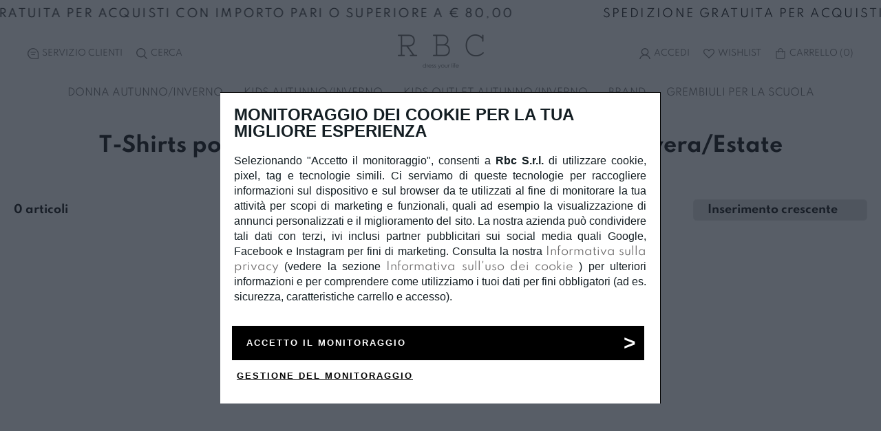

--- FILE ---
content_type: text/html; charset=UTF-8
request_url: https://rbcdress.com/it/collezioni/primaveraestate/neonato-0-30-mesi-pe/tshirts-polo-e-canotte/
body_size: 22628
content:
<!doctype html>
<html lang="it">
<head>
 

		
<meta charset="UTF-8">
<meta name="language" content="it">
<title>T-Shirts polo e canotte Neonato 0-30 mesi Primavera/Estate Sconti su T-Shirts polo e canotte Offerte Prezzi | Rubacuori Abbigliamento Bambini Online Shop</title>
<meta name="description" content="Scopri gli articoli della collezione Primavera/Estate di T-Shirts polo e canotte per Neonato 0-30 mesi di Rubacuori, lo shop online di abbigliamento per bambini con il maggiore assortimento in Italia.">
<meta name="format-detection" content="telephone=no">
<meta property="og:title" content="T-Shirts polo e canotte Neonato 0-30 mesi Primavera/Estate Sconti su T-Shirts polo e canotte Offerte Prezzi | Rubacuori Abbigliamento Bambini Online Shop">
<meta property="og:description" content="Scopri gli articoli della collezione Primavera/Estate di T-Shirts polo e canotte per Neonato 0-30 mesi di Rubacuori, lo shop online di abbigliamento per bambini con il maggiore assortimento in Italia.">
<meta property="og:url" content="https://rbcdress.com/it/collezioni/primaveraestate/neonato-0-30-mesi-pe/tshirts-polo-e-canotte/">
<meta property="og:image:type" content="image/jpeg">
<meta property="og:image" content="https://rbcdress.com/contents/images/settings/logoquadrato.png">
<meta property="og:type" content="website" >
<link rel="apple-touch-icon" sizes="57x57" href="/contents/favicon/images/icons/apple-icon-57x57.png?_=267">
<link rel="apple-touch-icon" sizes="60x60" href="/contents/favicon/images/icons/apple-icon-60x60.png?_=267">
<link rel="apple-touch-icon" sizes="72x72" href="/contents/favicon/images/icons/apple-icon-72x72.png?_=267">
<link rel="apple-touch-icon" sizes="76x76" href="/contents/favicon/images/icons/apple-icon-76x76.png?_=267">
<link rel="apple-touch-icon" sizes="114x114" href="/contents/favicon/images/icons/apple-icon-114x114.png?_=267">
<link rel="apple-touch-icon" sizes="120x120" href="/contents/favicon/images/icons/apple-icon-120x120.png?_=267">
<link rel="apple-touch-icon" sizes="144x144" href="/contents/favicon/images/icons/apple-icon-144x144.png?_=267">
<link rel="apple-touch-icon" sizes="152x152" href="/contents/favicon/images/icons/apple-icon-152x152.png?_=267">
<link rel="apple-touch-icon" sizes="180x180" href="/contents/favicon/images/icons/apple-icon-180x180.png?_=267">
<link rel="icon" type="image/png" sizes="192x192"  href="/contents/favicon/images/icons/android-icon-192x192.png?_=267">
<link rel="icon" type="image/png" sizes="32x32" href="/contents/favicon/images/icons/favicon-32x32.png?_=267">
<link rel="icon" type="image/png" sizes="96x96" href="/contents/favicon/images/icons/favicon-96x96.png?_=267">
<link rel="icon" type="image/png" sizes="16x16" href="/contents//favicon/images/icons/favicon-16x16.png?_=267">
<link rel="manifest" href="/contents/favicon/manifest.json?_=267">
<meta name="msapplication-TileColor" content="#000000">
<meta name="msapplication-TileImage" content="/contents/favicon/images/icons/ms-icon-144x144.png?_=267">
<meta name="theme-color" content="#000000">
<link rel="canonical" href="https://rbcdress.com/it/collezioni/primaveraestate/neonato-0-30-mesi-pe/tshirts-polo-e-canotte/">
<link rel="alternate" hreflang="it" href="https://rbcdress.com/it/collezioni/primaveraestate/neonato-0-30-mesi-pe/tshirts-polo-e-canotte/" >
<link rel="alternate" hreflang="x-default" href="https://rbcdress.com/it/collezioni/primaveraestate/neonato-0-30-mesi-pe/tshirts-polo-e-canotte/">
<meta name="viewport" content="width=device-width, initial-scale=1, shrink-to-fit=no,maximum-scale=5,user-scalable=no">
<link rel="preconnect" href="https://connect.facebook.net">
<link rel="preconnect" href="https://www.google-analytics.com">
<link rel="preconnect" href="https://www.googletagmanager.com/">
<link rel="preconnect" href="https://medulamedia.fra1.cdn.digitaloceanspaces.com">




<link rel="preload" as="font" href="/contents/fonts/medulamanager/01/medulamanager.woff" crossorigin>
<link rel="prefetch"  href="/cdn-cgi/scripts/5c5dd728/cloudflare-static/email-decode.min.js">

<meta name="triggermax" content="maxxx">

<link rel="preload" as="style" href="/contents/css/css.complete.top-267.css">

<link rel="preload" as="style"  href="https://beta-frontend.medula.it/css/1768936491/rbcdress.com/YToyOntpOjA7czoyOiI0NSI7aToxO3M6MjoiMTEiO30=/modulidedicati.css">
<link rel="preload" as="style"  href="/contents/css/css.complete.bot-267.css">

<!--
<link rel="stylesheet" type="text/css" href="/contents/css/css.complete.top-267.css?_=1768936491" >
<link rel="stylesheet" type="text/css"  href="https://beta-frontend.medula.it/css/1768936491/rbcdress.com/YToyOntpOjA7czoyOiI0NSI7aToxO3M6MjoiMTEiO30=/modulidedicati.css?_=2671768936491" >
<link rel="stylesheet" type="text/css"  type="text/css" href="/contents/css/css.complete.bot-267.css?_=1768936491" >
<link rel="preload" as="script" href="/contents/js/js.complete-267.js?_=1768936491" onload="this.setAttribute('data-loadpreload','load');" data-loadpreload="unload" data-csspreload>
<link rel="preload" as="script" href="https://beta-frontend.medula.it/js/1768936491/rbcdress.com/YToyOntpOjA7czoyOiI0NSI7aToxO3M6MjoiMTEiO30=/modulidedicati.js" onload="this.setAttribute('data-loadpreload','load')" data-loadpreload="unload" data-jspreload>
<meta name="triggermax" content="maxxx"> -->
<link rel="preload" as="script" href="/contents/js/js.complete-267.js">


   
     
<script>
    (function(h,o,t,j,a,r){
        h.hj=h.hj||function(){(h.hj.q=h.hj.q||[]).push(arguments)};
        h._hjSettings={hjid:2542639,hjsv:6};
        a=o.getElementsByTagName('head')[0];
        r=o.createElement('script');r.async=1;
        r.src=t+h._hjSettings.hjid+j+h._hjSettings.hjsv;
        a.appendChild(r);
    })(window,document,'https://static.hotjar.com/c/hotjar-','.js?sv=');
</script>
   
   
   
  
  
</head><body class=" id7942 lit" data-versionfw="267">
			
 <!-- Google Tag Manager (noscript) -->
<noscript><iframe src="https://www.googletagmanager.com/ns.html?id=GTM-KRWNM8T"
height="0" width="0" style="display:none;visibility:hidden"></iframe></noscript>
<!-- End Google Tag Manager (noscript) -->
<div id="loading" style="display:block;left:0px; width:100vw;height:100%;z-index:100000000;background-color: #FBFBFB;position: fixed;background-image: url(/contents/images/loading.svg);background-repeat: no-repeat;background-position: center;"></div>

<div id="triggerfixed"></div>

<main id="main" >
<div class="fl flrow w100">
<header class="flcol header w100  " >

<div class="mod21 marquee-wrapper contain">
    
    <div data-speed="20" class="marquee-line" style="background:; color:; font-size:px;">
        <div class="marquee-a" style="animation-name: marquee1; animation-timing-function: linear; animation-iteration-count: infinite; animation-duration: 38.4s; animation-delay: -19.2s; text-transform: uppercase;">
            <div class="marquee-unit" style="line-height:px">SPEDIZIONE GRATUITA PER ACQUISTI CON IMPORTO PARI O SUPERIORE A € 80,00</div>
            <div class="marquee-unit" style="line-height:px" ></div>
            <div class="marquee-unit" style="line-height:px"></div>
        </div>
        <div class="marquee-b" style="animation-name: marquee2; animation-timing-function: linear; animation-iteration-count: infinite; animation-duration: 38.4s;">
            <div class="marquee-unit" style="line-height:px">SPEDIZIONE GRATUITA PER ACQUISTI CON IMPORTO PARI O SUPERIORE A € 80,00</div>
            <div class="marquee-unit"  style="line-height:px"></div>
            <div class="marquee-unit"  style="line-height:px"></div>
        </div>
    </div>
</div>
	
<div class="side-menu ">
<ul class="nav-tools ntl  ">
								 <li>
				<a href="javascript:void(0)" onclick="$(this).next().toggleClass('active');" aria-label="Customer care"><i class="medula-contact2"></i><span class="notmobile"><x-tr data-glossario='1'>Servizio Clienti</x-tr></span></a>				 
				   <ul class="customer-service" >
					   <li class="mobile-only"><x-tr data-glossario='1'>Servizio Clienti</x-tr> <a href="javascript:void(0);" onclick="$(this).parent().parent().toggleClass('active');" aria-label="Customer care"><i class="medula-x"></i></a></li>
						 					   <li><a data-sendwhatsapp="+393663354907&amp;text=Dal sito web" href="javascript:void(0)" name="Whatsapp" title="Whatsapp" onclick="fbq('track', 'Contact');"><i class="medula-whatsapp"></i><x-tr data-glossario='2'>Scrivici con WhatsApp</x-tr></a></li>
						 					  					   <li><a href="/cdn-cgi/l/email-protection#d0b9beb6bf90a2b2b3b4a2b5a3a3feb3bfbd" onclick="fbq('track', 'Contact');"><i class="medula-email"></i><x-tr data-glossario='3'>Inviaci una e-mail</x-tr></a></li>
                                                					</ul>
				 </li>
				 								<li class="nav_search_bt"><a href="javascript:void(0)" class="mvt" onclick="$('.main-nav').slideUp();$('.searchengine-wrap').slideDown();$('article').fadeOut(); $('.searchengine-results').fadeIn();$('[data-search=input]').focus();$('.footer').fadeOut();" aria-label="Search"><i class="medula-search2"></i><div><span class="notmobile"><x-tr data-glossario='4'>Cerca</x-tr></span></div></a></li>
								<li class="nav_lingua_bt" style="display:none;">
				 <div class=" slimest tal">
<select class="w100" onchange="window.location=this.value;">
														<option class="opt-Italiano" value="/it/collezioni/primaveraestate/neonato-0-30-mesi-pe/tshirts-polo-e-canotte/" selected>Italiano</optionid>
									</select>
				 </div>
				 </li>
      </ul>

			 <ul class="nav-tools ntr " data-navbarutente >
			 
	<li style="display: none" data-menuloginutente="true"><a href="javascript:void(0);"  onclick="$(this).next().toggleClass('active');  $(this).parent().parent().toggleClass('active');"><i class="medula-account"></i> <span class="notmobile" data-nomeutente>{{Nome}}</span></a>
		   <ul class="account-menu">
		   <li class="mobile-only"><x-tr data-glossario='8'>Salve</x-tr> <span data-nomeutente></span> <a href="javascript:void(0);" onclick="$(this).parent().parent().toggleClass('active'); $(this).parent().parent().parent().parent().toggleClass('active');"  aria-label="Show menu"><i class="medula-x"></i></a></li>
		   <li><a href="javascript:void(0);" data-stepecommerce="Areariservata"><x-tr data-glossario='9'>Il mio account</x-tr></a></li>
		   <li><a href="javascript:void(0)" data-stepecommerce="Logout" class="mvt" ><div><span class="logout"><x-tr data-glossario='10'>Disconnetti</x-tr></span></div></a></li>
		</ul>
	</li>	

<li class="nav_login_bt" style="display: none" data-menuloginutente="false">
<a href="javascript:void(0)" class="mvt" data-commandmenu="mycart" data-menulogin aria-label="Login">
<i class="medula-account"></i>
<div><span class="notmobile"><x-tr data-glossario='5'>Accedi</x-tr></span></div>
</a>
</li>
<li class="nav_wish_bt"><a href="javascript:void(0)" data-stepecommerce="Wishlist" class="mvt2" aria-label="Wishlist"><i class="medula-bookmark-o"></i><div><span class="notmobile"><x-tr data-glossario='5'>Wishlist</x-tr></span></div></a></li>
				 				 <li class="nav_bag_bt"><a href="javascript:void(0)" class="mvt2" data-commandmenu="mycart2" data-menucarrelloriepilogo aria-label="Shopping bag"><i class="medula-shoppingbag"></i><div><span class="notmobile"><x-tr data-glossario='7'>Carrello</x-tr> (</span><span  data-quantitacarello>0</span><span class="notmobile">)</span></div></a></li> 
				 	  
				  
	
	
      </ul>
</div><div class="flrow flcent flmid head" >
<a class="menutoggle"></a>
<a href="https://rbcdress.com/" aria-label="Homepage" id="logo">
<picture>
<source  media="(min-width: 1366px)" type="image/webp"  srcset="/contents/images/settings/logodesktop/logoorizzontale.png.webp">
<source  media="(min-width: 990px)" type="image/webp"  srcset="/contents/images/settings/logotablet/logoorizzontale.png.webp">
<source  media="(min-width: 1px)" type="image/webp"  srcset="/contents/images/settings/logomobile/logoorizzontale.png.webp">
<img src="/contents/images/settings/logoorizzontale.png?_=1" alt="Logo" class="lazy">
</picture>

</a>
</div>
<div id="overlaymelide"><a href="javascript:void(0)" class="chiudimenu" onclick="$.chiudiMenu();"><i class="medula-x"></i></a></div>

<nav class="flcol menumobile menuoff main-nav-cont abc">

<div class="flrow flcent flmid h100 main-nav w100">
<div class=" navc"><a href="javascript:void(0)" rel="" class="  " onclick="$(this).next().removeClass('hidden visuallyhidden');" data-cont="" data-commandmenu="">DONNA AUTUNNO/INVERNO</a>
<div class="flrow fltop submenu hidden visuallyhidden">
<div class="submenu-content">
<a href="javascript:void(0);" class="mobile-only back-1st" onclick="$(this).parent().parent().addClass('hidden visuallyhidden');"><i class="medula-freccia-dx"></i>&nbsp;<x-tr data-glossario='33'><p>Indietro</p></x-tr></a>
	
    <div class="">
	<ul>
							  <li ><a href="/it/donna/" rel="" class="  " onclick="" data-cont=""data-commandmenu=""><span>Tutti i prodotti</span></a>
			  		
	    		<ul>
		    							  <li ><a href="/it/collezione-donna-accessori/"  rel="" class="  " onclick="" data-cont="" data-commandmenu="">Accessori</a>
			  										  <li ><a href="/it/collezione-donna-cappotti-giubbini-gilet/"  rel="" class="  " onclick="" data-cont="" data-commandmenu="">Cappotti, giubbotti e gilet</a>
			  										  <li ><a href="/it/collezione-donna-completi-tute-vestiti/"  rel="" class="  " onclick="" data-cont="" data-commandmenu="">Completi, tute e vestiti</a>
			  										  <li ><a href="/it/collezione-donna-felpe-maglie-camicie/"  rel="" class="  " onclick="" data-cont="" data-commandmenu="">Felpe, maglie e camicie</a>
			  										  <li ><a href="/it/collezione-donna-gonne-shorts/"  rel="" class="  " onclick="" data-cont="" data-commandmenu="">Gonne e shorts</a>
			  										  <li ><a href="/it/collezione-donna-pantaloni-leggins/"  rel="" class="  " onclick="" data-cont="" data-commandmenu="">Pantaloni e leggings</a>
			  			
		  
		</ul>
		
	  
	  
	  </li>
	</ul>
	</div>
	
		</div>
</div>
    </div>
<div class=" navc"><a href="javascript:void(0)" rel="" class="  " onclick="$(this).next().removeClass('hidden visuallyhidden');" data-cont="" data-commandmenu="">KIDS AUTUNNO/INVERNO</a>
<div class="flrow fltop submenu hidden visuallyhidden">
<div class="submenu-content">
<a href="javascript:void(0);" class="mobile-only back-1st" onclick="$(this).parent().parent().addClass('hidden visuallyhidden');"><i class="medula-freccia-dx"></i>&nbsp;<x-tr data-glossario='33'><p>Indietro</p></x-tr></a>
	
    <div class="">
	<ul>
							  <li ><a href="/it/collezioni/autunno-inverno/neonata-0-30-mesi-ai/" rel="" class="  " onclick="" data-cont=""data-commandmenu=""><span>Neonata 0-30 mesi</span></a>
			  		
	    		<ul>
		    							  <li ><a href="/it/collezioni/autunno-inverno/neonata-0-30-mesi-ai/accessori/"  rel="" class="  " onclick="" data-cont="" data-commandmenu="">Accessori</a>
			  										  <li ><a href="/it/collezioni/autunno-inverno/neonata-0-30-mesi-ai/completi/"  rel="" class="  " onclick="" data-cont="" data-commandmenu="">Completi e tute</a>
			  										  <li ><a href="/it/collezioni/autunno-inverno/neonata-0-30-mesi-ai/gonne-e-shorts/"  rel="" class="  " onclick="" data-cont="" data-commandmenu="">Gonne e shorts</a>
			  										  <li ><a href="/it/collezioni/autunno-inverno/neonata-0-30-mesi-ai/pantaloni-e-leggings/"  rel="" class="  " onclick="" data-cont="" data-commandmenu="">Pantaloni e leggings</a>
			  										  <li ><a href="/it/collezioni/autunno-inverno/neonata-0-30-mesi-ai/vestitini/"  rel="" class="  " onclick="" data-cont="" data-commandmenu="">Vestiti</a>
			  										  <li ><a href="/it/collezioni/autunno-inverno/neonata-0-30-mesi-ai/cappotti-giubbini-e-gilet/"  rel="" class="  " onclick="" data-cont="" data-commandmenu="">Cappotti, giubbini e gilet</a>
			  										  <li ><a href="/it/collezioni/autunno-inverno/neonata-0-30-mesi-ai/felpe-maglie-e-camicie/"  rel="" class="  " onclick="" data-cont="" data-commandmenu="">Felpe, maglie e camicie</a>
			  										  <li ><a href="/it/collezioni/autunno-inverno/neonata-0-30-mesi-ai/pagliaccetti-e-tutine/"  rel="" class="  " onclick="" data-cont="" data-commandmenu="">Pagliaccetti e tutine</a>
			  										  <li ><a href="/it/collezioni/autunno-inverno/neonata-0-30-mesi-ai/tshirt/"  rel="" class="  " onclick="" data-cont="" data-commandmenu="">T-shirts e polo</a>
			  										  <li ><a href="javascript:void(0)"  rel="" class="  " onclick="" data-cont="" data-commandmenu=""></a>
			  										  <li ><a href="javascript:void(0)"  rel="" class="  " onclick="" data-cont="" data-commandmenu=""></a>
			  										  <li ><a href="/it/collezioni/autunno-inverno/neonata-0-30-mesi-ai/"  rel="" class="  " onclick="" data-cont="" data-commandmenu="">Tutti i prodotti</a>
			  			
		  
		</ul>
		
	  
	  
	  </li>
	</ul>
	</div>
	
	    <div class="">
	<ul>
							  <li ><a href="/it/collezioni/autunno-inverno/neonato-0-30-mesi-ai/" rel="" class="  " onclick="" data-cont=""data-commandmenu=""><span>Neonato 0-30 mesi</span></a>
			  		
	    		<ul>
		    							  <li ><a href="/it/collezioni/autunno-inverno/neonato-0-30-mesi-ai/accessori/"  rel="" class="  " onclick="" data-cont="" data-commandmenu="">Accessori</a>
			  										  <li ><a href="/it/collezioni/autunno-inverno/neonato-0-30-mesi-ai/completi/"  rel="" class="  " onclick="" data-cont="" data-commandmenu="">Completi e tute</a>
			  										  <li ><a href="/it/collezioni/autunno-inverno/neonato-0-30-mesi-ai/pagliaccetti-e-tutine/"  rel="" class="  " onclick="" data-cont="" data-commandmenu="">Pagliaccetti e tutine</a>
			  										  <li ><a href="/it/collezioni/autunno-inverno/neonato-0-30-mesi-ai/tshirt-e-polo/"  rel="" class="  " onclick="" data-cont="" data-commandmenu="">T-shirts e polo</a>
			  										  <li ><a href="/it/collezioni/outlet-autunno-inverno/neonato-0-30-mesi-oai/cappotti-giubbini-e-gilet/"  rel="" class="  " onclick="" data-cont="" data-commandmenu="">Cappotti, giubbini e gilet</a>
			  										  <li ><a href="/it/collezioni/autunno-inverno/neonato-0-30-mesi-ai/felpe-maglie-e-camicie/"  rel="" class="  " onclick="" data-cont="" data-commandmenu="">Felpe, maglie e camicie</a>
			  										  <li ><a href="/it/collezioni/autunno-inverno/neonato-0-30-mesi-ai/pantaloni-e-jeans/"  rel="" class="  " onclick="" data-cont="" data-commandmenu="">Pantaloni e jeans</a>
			  										  <li ><a href="javascript:void(0)"  rel="" class="  " onclick="" data-cont="" data-commandmenu=""></a>
			  										  <li ><a href="javascript:void(0)"  rel="" class="  " onclick="" data-cont="" data-commandmenu=""></a>
			  										  <li ><a href="/it/collezioni/autunno-inverno/neonato-0-30-mesi-ai/"  rel="" class=" bold viola" onclick="" data-cont="" data-commandmenu="">Tutti i prodotti</a>
			  			
		  
		</ul>
		
	  
	  
	  </li>
	</ul>
	</div>
	
	    <div class="">
	<ul>
							  <li ><a href="/it/collezioni/autunno-inverno/bambina-3-7-anni-ai/" rel="" class="  " onclick="" data-cont=""data-commandmenu=""><span>Bambina 3-7 anni</span></a>
			  		
	    		<ul>
		    							  <li ><a href="/it/collezioni/autunno-inverno/bambina-3-7-anni-ai/accessori/"  rel="" class=" bold " onclick="" data-cont="" data-commandmenu="">Accessori</a>
			  										  <li ><a href="/it/collezioni/autunno-inverno/bambina-3-7-anni-ai/completi/"  rel="" class="  " onclick="" data-cont="" data-commandmenu="">Completi e tute</a>
			  										  <li ><a href="/it/collezioni/autunno-inverno/bambina-3-7-anni-ai/gonne-e-shorts/"  rel="" class="  " onclick="" data-cont="" data-commandmenu="">Gonne e shorts</a>
			  										  <li ><a href="/it/collezioni/autunno-inverno/bambina-3-7-anni-ai/tshirts-e-polo/"  rel="" class="  " onclick="" data-cont="" data-commandmenu="">T-shirts e polo</a>
			  										  <li ><a href="/it/collezioni/autunno-inverno/bambina-3-7-anni-ai/cappotti-giubbini-e-gilet/"  rel="" class="  " onclick="" data-cont="" data-commandmenu="">Cappotti, giubbini e gilet</a>
			  										  <li ><a href="/it/collezioni/autunno-inverno/bambina-3-7-anni-ai/felpe-maglie-e-camicie/"  rel="" class="  " onclick="" data-cont="" data-commandmenu="">Felpe, maglie e camicie</a>
			  										  <li ><a href="/it/collezioni/autunno-inverno/bambina-3-7-anni-ai/pantaloni-e-leggings/"  rel="" class="  " onclick="" data-cont="" data-commandmenu="">Pantaloni e leggings</a>
			  										  <li ><a href="/it/collezioni/autunno-inverno/bambina-3-7-anni-ai/vestiti/"  rel="" class="  " onclick="" data-cont="" data-commandmenu="">Vestiti</a>
			  										  <li ><a href="javascript:void(0)"  rel="" class="  " onclick="" data-cont="" data-commandmenu=""></a>
			  										  <li ><a href="javascript:void(0)"  rel="" class="  " onclick="" data-cont="" data-commandmenu=""></a>
			  										  <li ><a href="/it/collezioni/autunno-inverno/bambina-3-7-anni-ai/"  rel="" class="  " onclick="" data-cont="" data-commandmenu="">Tutti i prodotti</a>
			  			
		  
		</ul>
		
	  
	  
	  </li>
	</ul>
	</div>
	
	    <div class="">
	<ul>
							  <li ><a href="/it/collezioni/autunno-inverno/bambino-3-7-anni-ai/" rel="" class="  " onclick="" data-cont=""data-commandmenu=""><span>Bambino 3-7 anni</span></a>
			  		
	    		<ul>
		    							  <li ><a href="/it/collezioni/autunno-inverno/bambino-3-7-anni-ai/accessori/"  rel="" class="  " onclick="" data-cont="" data-commandmenu="">Accessori</a>
			  										  <li ><a href="/it/collezioni/autunno-inverno/bambino-3-7-anni-ai/completi/"  rel="" class="  " onclick="" data-cont="" data-commandmenu="">Completi e tute</a>
			  										  <li ><a href="/it/collezioni/autunno-inverno/bambino-3-7-anni-ai/pantaloni-e-jeans/"  rel="" class="  " onclick="" data-cont="" data-commandmenu="">Pantaloni e jeans</a>
			  										  <li ><a href="/it/collezioni/autunno-inverno/bambino-3-7-anni-ai/cappotti-giubbini-e-gilet/"  rel="" class="  " onclick="" data-cont="" data-commandmenu="">Cappotti, giubbini e gilet</a>
			  										  <li ><a href="/it/collezioni/autunno-inverno/bambino-3-7-anni-ai/felpe-maglie-e-camicie/"  rel="" class="  " onclick="" data-cont="" data-commandmenu="">Felpe, maglie e camicie</a>
			  										  <li ><a href="/it/collezioni/autunno-inverno/bambino-3-7-anni-ai/tshirt-e-polo/"  rel="" class="  " onclick="" data-cont="" data-commandmenu="">T-shirts e polo</a>
			  										  <li ><a href="javascript:void(0)"  rel="" class="  " onclick="" data-cont="" data-commandmenu=""></a>
			  										  <li ><a href="javascript:void(0)"  rel="" class="  " onclick="" data-cont="" data-commandmenu=""></a>
			  										  <li ><a href="/it/collezioni/autunno-inverno/bambino-3-7-anni-ai/"  rel="" class="  " onclick="" data-cont="" data-commandmenu="">Tutti i prodotti</a>
			  			
		  
		</ul>
		
	  
	  
	  </li>
	</ul>
	</div>
	
	    <div class="">
	<ul>
							  <li ><a href="/it/collezioni/autunno-inverno/ragazza-8-16-anni-ai/" rel="" class="  " onclick="" data-cont=""data-commandmenu=""><span>Ragazza 8-16 anni</span></a>
			  		
	    		<ul>
		    							  <li ><a href="/it/collezioni/autunno-inverno/ragazza-8-16-anni-ai/accessori/"  rel="" class="  " onclick="" data-cont="" data-commandmenu="">Accessori</a>
			  										  <li ><a href="/it/collezioni/autunno-inverno/ragazza-8-16-anni-ai/completi/"  rel="" class="  " onclick="" data-cont="" data-commandmenu="">Completi e tute</a>
			  										  <li ><a href="/it/collezioni/autunno-inverno/ragazza-8-16-anni-ai/gonne-e-shorts/"  rel="" class="  " onclick="" data-cont="" data-commandmenu="">Gonne e shorts</a>
			  										  <li ><a href="/it/collezioni/outlet-autunno-inverno/ragazza-8-16-anni-oai/tshirt/"  rel="" class="  " onclick="" data-cont="" data-commandmenu="">T-shirts e polo</a>
			  										  <li ><a href="/it/collezioni/autunno-inverno/ragazza-8-16-anni-ai/cappotti-giubbini-e-gilet/"  rel="" class="  " onclick="" data-cont="" data-commandmenu="">Cappotti, giubbini e gilet</a>
			  										  <li ><a href="/it/collezioni/autunno-inverno/ragazza-8-16-anni-ai/felpe-maglie-e-camicie/"  rel="" class="  " onclick="" data-cont="" data-commandmenu="">Felpe, maglie e camicie</a>
			  										  <li ><a href="/it/collezioni/autunno-inverno/ragazza-8-16-anni-ai/pantaloni-e-leggings/"  rel="" class="  " onclick="" data-cont="" data-commandmenu="">Pantaloni e leggings</a>
			  										  <li ><a href="/it/collezioni/autunno-inverno/ragazza-8-16-anni-ai/vestiti/"  rel="" class="  " onclick="" data-cont="" data-commandmenu="">Vestiti</a>
			  										  <li ><a href="javascript:void(0)"  rel="" class="  " onclick="" data-cont="" data-commandmenu=""></a>
			  										  <li ><a href="javascript:void(0)"  rel="" class="  " onclick="" data-cont="" data-commandmenu=""></a>
			  										  <li ><a href="/it/collezioni/autunno-inverno/ragazza-8-16-anni-ai/"  rel="" class="  " onclick="" data-cont="" data-commandmenu="">Tutti i prodotti</a>
			  			
		  
		</ul>
		
	  
	  
	  </li>
	</ul>
	</div>
	
	    <div class="">
	<ul>
							  <li ><a href="/it/collezioni/autunno-inverno/ragazzo-8-16-anni-ai/" rel="" class="  " onclick="" data-cont=""data-commandmenu=""><span>Ragazzo 8-16 anni</span></a>
			  		
	    		<ul>
		    							  <li ><a href="/it/collezioni/autunno-inverno/ragazzo-8-16-anni-ai/accessori/"  rel="" class="  " onclick="" data-cont="" data-commandmenu="">Accessori</a>
			  										  <li ><a href="/it/collezioni/autunno-inverno/ragazzo-8-16-anni-ai/completi/"  rel="" class="  " onclick="" data-cont="" data-commandmenu="">Completi e tute</a>
			  										  <li ><a href="/it/collezioni/autunno-inverno/ragazzo-8-16-anni-ai/pantaloni-e-jeans/"  rel="" class="  " onclick="" data-cont="" data-commandmenu="">Pantaloni e jeans</a>
			  										  <li ><a href="/it/collezioni/autunno-inverno/ragazzo-8-16-anni-ai/cappotti-giubbini-e-gilet/"  rel="" class="  " onclick="" data-cont="" data-commandmenu="">Cappotti, giubbini e gilet</a>
			  										  <li ><a href="/it/collezioni/autunno-inverno/ragazzo-8-16-anni-ai/felpe-maglia-e-camicie/"  rel="" class="  " onclick="" data-cont="" data-commandmenu="">Felpe, maglie e camicie</a>
			  										  <li ><a href="/it/collezioni/autunno-inverno/ragazzo-8-16-anni-ai/tshirt-e-polo/"  rel="" class="  " onclick="" data-cont="" data-commandmenu="">T-shirts e polo</a>
			  										  <li ><a href="javascript:void(0)"  rel="" class="  " onclick="" data-cont="" data-commandmenu=""></a>
			  										  <li ><a href="javascript:void(0)"  rel="" class="  " onclick="" data-cont="" data-commandmenu=""></a>
			  										  <li ><a href="/it/collezioni/autunno-inverno/ragazzo-8-16-anni-ai/"  rel="" class="  " onclick="" data-cont="" data-commandmenu="">Tutti i prodotti</a>
			  			
		  
		</ul>
		
	  
	  
	  </li>
	</ul>
	</div>
	
		</div>
</div>
    </div>
<div class=" navc"><a href="javascript:void(0)" rel="" class="  " onclick="$(this).next().removeClass('hidden visuallyhidden');" data-cont="" data-commandmenu="">KIDS OUTLET AUTUNNO/INVERNO</a>
<div class="flrow fltop submenu hidden visuallyhidden">
<div class="submenu-content">
<a href="javascript:void(0);" class="mobile-only back-1st" onclick="$(this).parent().parent().addClass('hidden visuallyhidden');"><i class="medula-freccia-dx"></i>&nbsp;<x-tr data-glossario='33'><p>Indietro</p></x-tr></a>
	
    <div class="">
	<ul>
							  <li ><a href="/it/collezioni/outlet-autunno-inverno/neonata-0-30-mesi-oai/" rel="" class="  " onclick="" data-cont=""data-commandmenu=""><span>Neonata 0-30 mesi</span></a>
			  		
	    		<ul>
		    							  <li ><a href="/it/collezioni/outlet-autunno-inverno/neonata-0-30-mesi-oai/accessori/"  rel="" class="  " onclick="" data-cont="" data-commandmenu="">Accessori</a>
			  										  <li ><a href="/it/collezioni/outlet-autunno-inverno/neonata-0-30-mesi-oai/tute-e-completi/"  rel="" class="  " onclick="" data-cont="" data-commandmenu="">Completi e tute</a>
			  										  <li ><a href="/it/collezioni/outlet-autunno-inverno/neonata-0-30-mesi-oai/gonne-e-shorts/"  rel="" class="  " onclick="" data-cont="" data-commandmenu="">Gonne e shorts</a>
			  										  <li ><a href="/it/collezioni/outlet-autunno-inverno/neonata-0-30-mesi-oai/pantaloni-e-leggings/"  rel="" class="  " onclick="" data-cont="" data-commandmenu="">Pantaloni e leggings</a>
			  										  <li ><a href="/it/collezioni/autunno-inverno/neonata-0-30-mesi-ai/vestitini-124/"  rel="" class="  " onclick="" data-cont="" data-commandmenu="">Vestiti</a>
			  										  <li ><a href="/it/collezioni/outlet-autunno-inverno/neonata-0-30-mesi-oai/cappotti-giubbini-e-gilet/"  rel="" class="  " onclick="" data-cont="" data-commandmenu="">Cappotti, giubbini e gilet</a>
			  										  <li ><a href="/it/collezioni/outlet-autunno-inverno/neonata-0-30-mesi-oai/felpe-maglie-e-camicie/"  rel="" class="  " onclick="" data-cont="" data-commandmenu="">Felpe, maglie e camicie</a>
			  										  <li ><a href="/it/collezioni/outlet-autunno-inverno/neonata-0-30-mesi-oai/pagliaccetti-e-tutine/"  rel="" class="  " onclick="" data-cont="" data-commandmenu="">Pagliaccetti e tutine</a>
			  										  <li ><a href="/it/collezioni/outlet-autunno-inverno/neonata-0-30-mesi-oai/tshirt/"  rel="" class="  " onclick="" data-cont="" data-commandmenu="">T-shirts e polo</a>
			  										  <li ><a href="javascript:void(0)"  rel="" class="  " onclick="" data-cont="" data-commandmenu=""></a>
			  										  <li ><a href="javascript:void(0)"  rel="" class="  " onclick="" data-cont="" data-commandmenu=""></a>
			  										  <li ><a href="/it/collezioni/outlet-autunno-inverno/neonata-0-30-mesi-oai/"  rel="" class="  " onclick="" data-cont="" data-commandmenu="">Tutti i prodotti</a>
			  			
		  
		</ul>
		
	  
	  
	  </li>
	</ul>
	</div>
	
	    <div class="">
	<ul>
							  <li ><a href="/it/outlet-autunno-inverno/neonato-0-30-mesi-oai/" rel="" class="  " onclick="" data-cont=""data-commandmenu=""><span>Neonato 0-30 mesi</span></a>
			  		
	    		<ul>
		    							  <li ><a href="/it/collezioni/outlet-autunno-inverno/neonato-0-30-mesi-oai/accessori/"  rel="" class="  " onclick="" data-cont="" data-commandmenu="">Accessori</a>
			  										  <li ><a href="/it/collezioni/outlet-autunno-inverno/neonato-0-30-mesi-oai/completi/"  rel="" class="  " onclick="" data-cont="" data-commandmenu="">Completi e tute</a>
			  										  <li ><a href="/it/collezioni/outlet-autunno-inverno/neonato-0-30-mesi-oai/pagliaccetti-e-tutine/"  rel="" class="  " onclick="" data-cont="" data-commandmenu="">Pagliaccetti e tutine</a>
			  										  <li ><a href="/it/collezioni/outlet-autunno-inverno/neonato-0-30-mesi-oai/tshirt-e-polo/"  rel="" class="  " onclick="" data-cont="" data-commandmenu="">T-shirts e polo</a>
			  										  <li ><a href="/it/collezioni/outlet-autunno-inverno/neonato/"  rel="" class="  " onclick="" data-cont="" data-commandmenu="">Cappotti, giubbini e gilet</a>
			  										  <li ><a href="/it/collezioni/outlet-autunno-inverno/neonato-0-30-mesi-oai/felpe-maglie-e-camicie/"  rel="" class="  " onclick="" data-cont="" data-commandmenu="">Felpe, maglie e camicie</a>
			  										  <li ><a href="/it/collezioni/outlet-autunno-inverno/neonato-0-30-mesi-oai/pantaloni-e-jeans/"  rel="" class="  " onclick="" data-cont="" data-commandmenu="">Pantaloni e jeans</a>
			  										  <li ><a href="javascript:void(0)"  rel="" class="  " onclick="" data-cont="" data-commandmenu=""></a>
			  										  <li ><a href="javascript:void(0)"  rel="" class="  " onclick="" data-cont="" data-commandmenu=""></a>
			  										  <li ><a href="/it/outlet-autunno-inverno/neonato-0-30-mesi-oai/"  rel="" class="  " onclick="" data-cont="" data-commandmenu="">Tutti i prodotti</a>
			  			
		  
		</ul>
		
	  
	  
	  </li>
	</ul>
	</div>
	
	    <div class="">
	<ul>
							  <li ><a href="/it/collezioni/outlet-autunno-inverno/bambina-3-7-anni-oai/" rel="" class="  " onclick="" data-cont=""data-commandmenu=""><span>Bambina 3-7 anni</span></a>
			  		
	    		<ul>
		    							  <li ><a href="/it/collezioni/outlet-autunno-inverno/bambina-3-7-anni-oai/accessori/"  rel="" class="  " onclick="" data-cont="" data-commandmenu="">Accessori</a>
			  										  <li ><a href="/it/outlet-autunno-inverno/bambina-3-7-anni-oai/tute-e-completi/"  rel="" class="  " onclick="" data-cont="" data-commandmenu="">Completi e tute</a>
			  										  <li ><a href="/it/collezioni/outlet-autunno-inverno/bambina-3-7-anni-oai/gonne-e-shorts/"  rel="" class="  " onclick="" data-cont="" data-commandmenu="">Gonne e shorts</a>
			  										  <li ><a href="/it/collezioni/outlet-autunno-inverno/bambina-3-7-anni-oai/tshirt/"  rel="" class="  " onclick="" data-cont="" data-commandmenu="">T-shirts e polo</a>
			  										  <li ><a href="/it/collezioni/outlet-autunno-inverno/bambina-3-7-anni-oai/cappotti-giubbini-e-gilet/"  rel="" class="  " onclick="" data-cont="" data-commandmenu="">Cappotti, giubbini e gilet</a>
			  										  <li ><a href="/it/collezioni/outlet-autunno-inverno/bambina-3-7-anni-oai/felpe-maglie-e-camicie/"  rel="" class="  " onclick="" data-cont="" data-commandmenu="">Felpe, maglie e camicie</a>
			  										  <li ><a href="/it/collezioni/outlet-autunno-inverno/bambina-3-7-anni-oai/pantaloni-e-leggings/"  rel="" class="  " onclick="" data-cont="" data-commandmenu="">Pantaloni e leggings</a>
			  										  <li ><a href="/it/collezioni/outlet-autunno-inverno/bambina-3-7-anni-oai/vestiti/"  rel="" class="  " onclick="" data-cont="" data-commandmenu="">Vestiti</a>
			  										  <li ><a href="javascript:void(0)"  rel="" class="  " onclick="" data-cont="" data-commandmenu=""></a>
			  										  <li ><a href="javascript:void(0)"  rel="" class="  " onclick="" data-cont="" data-commandmenu=""></a>
			  										  <li ><a href="/it/collezioni/outlet-autunno-inverno/bambina-3-7-anni-oai/"  rel="" class="  " onclick="" data-cont="" data-commandmenu="">Tutti i prodotti</a>
			  			
		  
		</ul>
		
	  
	  
	  </li>
	</ul>
	</div>
	
	    <div class="">
	<ul>
							  <li ><a href="/it/outlet-autunno-inverno/bambino-3-7-anni-oai/" rel="" class="  " onclick="" data-cont=""data-commandmenu=""><span>Bambino 3-7 anni</span></a>
			  		
	    		<ul>
		    							  <li ><a href="/it/collezioni/outlet-autunno-inverno/bambino-3-7-anni-oai/accessori/"  rel="" class="  " onclick="" data-cont="" data-commandmenu="">Accessori</a>
			  										  <li ><a href="/it/collezioni/outlet-autunno-inverno/bambino-3-7-anni-oai/completi/"  rel="" class="  " onclick="" data-cont="" data-commandmenu="">Completi e tute</a>
			  										  <li ><a href="/it/collezioni/outlet-autunno-inverno/bambino-3-7-anni-oai/pantaloni-e-jeans/"  rel="" class="  " onclick="" data-cont="" data-commandmenu="">Pantaloni e jeans</a>
			  										  <li ><a href="/it/collezioni/outlet-autunno-inverno/bambino-3-7-anni-oai/cappotti-giubbini-e-gilet/"  rel="" class="  " onclick="" data-cont="" data-commandmenu="">Cappotti, giubbini e gilet</a>
			  										  <li ><a href="/it/collezioni/outlet-autunno-inverno/bambino-3-7-anni-oai/felpe-maglie-e-camicie/"  rel="" class="  " onclick="" data-cont="" data-commandmenu="">Felpe, maglie e camicie</a>
			  										  <li ><a href="/it/collezioni/outlet-autunno-inverno/bambino-3-7-anni-oai/tshirt-e-polo/"  rel="" class="  " onclick="" data-cont="" data-commandmenu="">T-shirts e polo</a>
			  										  <li ><a href="javascript:void(0)"  rel="" class="  " onclick="" data-cont="" data-commandmenu=""></a>
			  										  <li ><a href="javascript:void(0)"  rel="" class="  " onclick="" data-cont="" data-commandmenu=""></a>
			  										  <li ><a href="/it/outlet-autunno-inverno/bambino-3-7-anni-oai/"  rel="" class="  " onclick="" data-cont="" data-commandmenu="">Tutti i prodotti</a>
			  			
		  
		</ul>
		
	  
	  
	  </li>
	</ul>
	</div>
	
	    <div class="">
	<ul>
							  <li ><a href="/it/outlet-autunno-inverno/ragazza-8-16-anni-oai/" rel="" class="  " onclick="" data-cont=""data-commandmenu=""><span>Ragazza 8-16 anni</span></a>
			  		
	    		<ul>
		    							  <li ><a href="/it/collezioni/outlet-autunno-inverno/ragazza-8-16-anni-oai/accessori/"  rel="" class="  " onclick="" data-cont="" data-commandmenu="">Accessori</a>
			  										  <li ><a href="/it/collezioni/outlet-autunno-inverno/ragazza-8-16-anni-oai/tute-e-completi/"  rel="" class="  " onclick="" data-cont="" data-commandmenu="">Completi e tute</a>
			  										  <li ><a href="/it/collezioni/outlet-autunno-inverno/ragazza-8-16-anni-oai/gonne-e-shorts/"  rel="" class="  " onclick="" data-cont="" data-commandmenu="">Gonne e shorts</a>
			  										  <li ><a href="/it/collezioni/outlet-autunno-inverno/ragazza-8-16-anni-oai/tshirt-153/"  rel="" class="  " onclick="" data-cont="" data-commandmenu="">T-shirts e polo</a>
			  										  <li ><a href="/it/collezioni/outlet-autunno-inverno/ragazza-8-16-anni-oai/cappotti-giubbini-e-gilet/"  rel="" class="  " onclick="" data-cont="" data-commandmenu="">Cappotti, giubbini e gilet</a>
			  										  <li ><a href="/it/collezioni/outlet-autunno-inverno/ragazza-8-16-anni-oai/felpe-maglie-e-camicie/"  rel="" class="  " onclick="" data-cont="" data-commandmenu="">Felpe, maglie e camicie</a>
			  										  <li ><a href="/it/collezioni/outlet-autunno-inverno/ragazza-8-16-anni-oai/pantaloni-e-leggings/"  rel="" class="  " onclick="" data-cont="" data-commandmenu="">Pantaloni e leggings</a>
			  										  <li ><a href="/it/collezioni/outlet-autunno-inverno/ragazza-8-16-anni-oai/vestiti/"  rel="" class="  " onclick="" data-cont="" data-commandmenu="">Vestiti</a>
			  										  <li ><a href="javascript:void(0)"  rel="" class="  " onclick="" data-cont="" data-commandmenu=""></a>
			  										  <li ><a href="javascript:void(0)"  rel="" class="  " onclick="" data-cont="" data-commandmenu=""></a>
			  										  <li ><a href="/it/outlet-autunno-inverno/ragazza-8-16-anni-oai/"  rel="" class="  " onclick="" data-cont="" data-commandmenu="">Tutti i prodotti</a>
			  			
		  
		</ul>
		
	  
	  
	  </li>
	</ul>
	</div>
	
	    <div class="">
	<ul>
							  <li ><a href="/it/collezioni/outlet-autunno-inverno/ragazzo-8-16-anni-oai/" rel="" class="  " onclick="" data-cont=""data-commandmenu=""><span>Ragazzo 8-16 anni</span></a>
			  		
	    		<ul>
		    							  <li ><a href="/it/collezioni/outlet-autunno-inverno/ragazzo-8-16-anni-oai/accessori/"  rel="" class="  " onclick="" data-cont="" data-commandmenu="">Accessori</a>
			  										  <li ><a href="/it/collezioni/outlet-autunno-inverno/ragazzo-8-16-anni-oai/completi/"  rel="" class="  " onclick="" data-cont="" data-commandmenu="">Completi e tute</a>
			  										  <li ><a href="/it/collezioni/outlet-autunno-inverno/ragazzo-8-16-anni-oai/pantaloni-e-jeans/"  rel="" class="  " onclick="" data-cont="" data-commandmenu="">Pantaloni e jeans</a>
			  										  <li ><a href="/it/collezioni/outlet-autunno-inverno/ragazzo-8-16-anni-oai/cappotti-giubbini-e-gilet/"  rel="" class="  " onclick="" data-cont="" data-commandmenu="">Cappotti, giubbini e gilet</a>
			  										  <li ><a href="/it/collezioni/outlet-autunno-inverno/ragazzo-8-16-anni-oai/felpe-maglie-e-camicie/"  rel="" class="  " onclick="" data-cont="" data-commandmenu="">Felpe, maglie e camicie</a>
			  										  <li ><a href="/it/collezioni/outlet-autunno-inverno/ragazzo-8-16-anni-oai/tshirt-e-polo/"  rel="" class="  " onclick="" data-cont="" data-commandmenu="">T-shirts e polo</a>
			  										  <li ><a href="javascript:void(0)"  rel="" class="  " onclick="" data-cont="" data-commandmenu=""></a>
			  										  <li ><a href="javascript:void(0)"  rel="" class="  " onclick="" data-cont="" data-commandmenu=""></a>
			  										  <li ><a href="/it/collezioni/outlet-autunno-inverno/ragazzo-8-16-anni-oai/"  rel="" class="  " onclick="" data-cont="" data-commandmenu="">Tutti i prodotti</a>
			  			
		  
		</ul>
		
	  
	  
	  </li>
	</ul>
	</div>
	
		</div>
</div>
    </div>
<div class=" navc"><a href="javascript:void(0)" rel="" class="  " onclick="$(this).next().removeClass('hidden visuallyhidden');" data-cont="" data-commandmenu="">BRAND</a>
<div class="flrow fltop submenu hidden visuallyhidden">
<div class="submenu-content">
<a href="javascript:void(0);" class="mobile-only back-1st" onclick="$(this).parent().parent().addClass('hidden visuallyhidden');"><i class="medula-freccia-dx"></i>&nbsp;<x-tr data-glossario='33'><p>Indietro</p></x-tr></a>
	
    <div class="">
	<ul>
							  <li ><a href="javascript:void(0)" rel="" class="  " onclick="" data-cont=""data-commandmenu=""><span>A-C</span></a>
			  		
	    		<ul>
		    							  <li ><a href="/it/marchi/artigli-22290/"  rel="" class="  " onclick="" data-cont="" data-commandmenu="">ARTIGLI</a>
			  										  <li ><a href="/it/marchi/aspen-polo-club/"  rel="" class="  " onclick="" data-cont="" data-commandmenu="">ASPEN POLO CLUB</a>
			  										  <li ><a href="/it/marchi/betty-fly/"  rel="" class="  " onclick="" data-cont="" data-commandmenu="">BETTY FLY</a>
			  										  <li ><a href="/it/marchi/calvin-klein/"  rel="" class="  " onclick="" data-cont="" data-commandmenu="">CALVIN KLEIN</a>
			  										  <li ><a href="/it/marchi/ciesse-piumini/"  rel="" class="  " onclick="" data-cont="" data-commandmenu="">CIESSE PIUMINI</a>
			  			
		  
		</ul>
		
	  
	  
	  </li>
	</ul>
	</div>
	
	    <div class="">
	<ul>
							  <li ><a href="javascript:void(0)" rel="" class="  " onclick="" data-cont=""data-commandmenu=""><span>D-F</span></a>
			  		
	    		<ul>
		    							  <li ><a href="/it/marchi/diesel/"  rel="" class="  " onclick="" data-cont="" data-commandmenu="">DIESEL</a>
			  										  <li ><a href="/it/marchi/dimensione-danza/"  rel="" class="  " onclick="" data-cont="" data-commandmenu="">DIMENSIONE DANZA</a>
			  										  <li ><a href="/it/marchi/disclaimer/"  rel="" class="  " onclick="" data-cont="" data-commandmenu="">DISCLAIMER</a>
			  										  <li ><a href="/it/marchi/dropseason2/"  rel="" class="  " onclick="" data-cont="" data-commandmenu="">DROP SEASON 2</a>
			  										  <li ><a href="/it/marchi/ducati-9174/"  rel="" class="  " onclick="" data-cont="" data-commandmenu="">DUCATI</a>
			  										  <li ><a href="/it/marchi/elisabettafranchi/"  rel="" class="  " onclick="" data-cont="" data-commandmenu="">ELISABETTA FRANCHI</a>
			  										  <li ><a href="/it/abbigliamento-bambini-armani-sconti,-prezzi-e-promozioni-|-rbcdress-abbigliamento-bambini-online-shop/"  rel="" class="  " onclick="" data-cont="" data-commandmenu="">EMPORIO ARMANI</a>
			  										  <li ><a href="/it/marchi/everlast/"  rel="" class="  " onclick="" data-cont="" data-commandmenu="">EVERLAST</a>
			  										  <li ><a href="/it/marchi/fila/"  rel="" class="  " onclick="" data-cont="" data-commandmenu="">FILA</a>
			  										  <li ><a href="/it/marchi/franklin-marshall-19521/"  rel="" class="  " onclick="" data-cont="" data-commandmenu="">FRANKLIN&MARSHALL</a>
			  			
		  
		</ul>
		
	  
	  
	  </li>
	</ul>
	</div>
	
	    <div class="">
	<ul>
							  <li ><a href="javascript:void(0)" rel="" class="  " onclick="" data-cont=""data-commandmenu=""><span>G-L</span></a>
			  		
	    		<ul>
		    							  <li ><a href="/it/marchi/gocce-di-mare/"  rel="" class="  " onclick="" data-cont="" data-commandmenu="">GOCCE DI MARE</a>
			  										  <li ><a href="/it/marchi/guess/"  rel="" class="  " onclick="" data-cont="" data-commandmenu="">GUESS</a>
			  										  <li ><a href="/it/marchi/hinnominate/"  rel="" class="  " onclick="" data-cont="" data-commandmenu="">HINNOMINATE</a>
			  										  <li ><a href="/it/marchi/icon/"  rel="" class="  " onclick="" data-cont="" data-commandmenu="">ICON</a>
			  										  <li ><a href="/it/marchi/ido/"  rel="" class="  " onclick="" data-cont="" data-commandmenu="">IDO</a>
			  										  <li ><a href="/it/marchi/kaos/"  rel="" class="  " onclick="" data-cont="" data-commandmenu="">KAOS</a>
			  										  <li ><a href="/it/marchi/jack-jones/"  rel="" class="  " onclick="" data-cont="" data-commandmenu="">JACK & JONES</a>
			  										  <li ><a href="/it/marchi/jeckerson/"  rel="" class="  " onclick="" data-cont="" data-commandmenu="">JECKERSON</a>
			  										  <li ><a href="/it/marchi/levi-s/"  rel="" class="  " onclick="" data-cont="" data-commandmenu="">LEVI'S</a>
			  			
		  
		</ul>
		
	  
	  
	  </li>
	</ul>
	</div>
	
	    <div class="">
	<ul>
							  <li ><a href="javascript:void(0)" rel="" class="  " onclick="" data-cont=""data-commandmenu=""><span>M-O</span></a>
			  		
	    		<ul>
		    							  <li ><a href="/it/marchi/mayoral/"  rel="" class="  " onclick="" data-cont="" data-commandmenu="">MAYORAL</a>
			  										  <li ><a href="/it/marchi/manila-grace/"  rel="" class="  " onclick="" data-cont="" data-commandmenu="">MANILA GRACE</a>
			  										  <li ><a href="/it/marchi/met/"  rel="" class="  " onclick="" data-cont="" data-commandmenu="">MET</a>
			  										  <li ><a href="/it/abbigliamento-bambini-name-it-sconti,-prezzi-e-promozioni-|-rubacuori-abbigliamento-bambini-online-shop/"  rel="" class="  " onclick="" data-cont="" data-commandmenu="">NAME IT</a>
			  										  <li ><a href="/it/marchi/only/"  rel="" class="  " onclick="" data-cont="" data-commandmenu="">ONLY</a>
			  			
		  
		</ul>
		
	  
	  
	  </li>
	</ul>
	</div>
	
	    <div class="">
	<ul>
							  <li ><a href="javascript:void(0)" rel="" class="  " onclick="" data-cont=""data-commandmenu=""><span>P-Z</span></a>
			  		
	    		<ul>
		    							  <li ><a href="/it/marchi/patrizia-sepe/"  rel="" class="  " onclick="" data-cont="" data-commandmenu="">PATRIZIA PEPE</a>
			  										  <li ><a href="/it/marchi/pyrex/"  rel="" class="  " onclick="" data-cont="" data-commandmenu="">PYREX</a>
			  										  <li ><a href="/it/marchi/puma/"  rel="" class="  " onclick="" data-cont="" data-commandmenu="">PUMA</a>
			  										  <li ><a href="/it/marchi/refrigiwear/"  rel="" class="  " onclick="" data-cont="" data-commandmenu="">REFRIGIWEAR</a>
			  										  <li ><a href="/it/marchi/replay/"  rel="" class="  " onclick="" data-cont="" data-commandmenu="">REPLAY</a>
			  										  <li ><a href="/it/marchi/richmond/"  rel="" class="  " onclick="" data-cont="" data-commandmenu="">RICHMOND</a>
			  										  <li ><a href="/it/marchi/roy-rogers/"  rel="" class="  " onclick="" data-cont="" data-commandmenu="">ROY ROGER'S</a>
			  										  <li ><a href="/it/marchi/sarabanda/"  rel="" class="  " onclick="" data-cont="" data-commandmenu="">SARABANDA</a>
			  										  <li ><a href="/it/marchi/suns/"  rel="" class="  " onclick="" data-cont="" data-commandmenu="">SUNS</a>
			  										  <li ><a href="/it/marchi/to-be-too/"  rel="" class="  " onclick="" data-cont="" data-commandmenu="">TO BE TOO</a>
			  										  <li ><a href="/it/marchi/tommy-hilfiger/"  rel="" class="  " onclick="" data-cont="" data-commandmenu="">TOMMY HILFIGER</a>
			  										  <li ><a href="/it/marchi/y-clu/"  rel="" class="  " onclick="" data-cont="" data-commandmenu="">Y-CLU'</a>
			  			
		  
		</ul>
		
	  
	  
	  </li>
	</ul>
	</div>
	
		</div>
</div>
    </div>
<div class=" navc"><a href="javascript:void(0)" rel="" class="  " onclick="$(this).next().removeClass('hidden visuallyhidden');" data-cont="" data-commandmenu="">GREMBIULI PER LA SCUOLA</a>
<div class="flrow fltop submenu hidden visuallyhidden">
<div class="submenu-content">
<a href="javascript:void(0);" class="mobile-only back-1st" onclick="$(this).parent().parent().addClass('hidden visuallyhidden');"><i class="medula-freccia-dx"></i>&nbsp;<x-tr data-glossario='33'><p>Indietro</p></x-tr></a>
	
    <div class="">
	<ul>
							  <li ><a href="javascript:void(0)" rel="" class="  " onclick="" data-cont=""data-commandmenu=""><span></span></a>
			  		
	    
	  
	  
	  </li>
	</ul>
	</div>
	
	    <div class="">
	<ul>
							  <li ><a href="javascript:void(0)" rel="" class="  " onclick="" data-cont=""data-commandmenu=""><span></span></a>
			  		
	    		<ul>
		    							  <li ><a href="/it/collezioni/grembiuli-per-la-scuola/grembiuli-asilo-bimbo/"  rel="" class="  " onclick="" data-cont="" data-commandmenu="">Grembiuli asilo bimba</a>
			  										  <li ><a href="/it/collezioni/grembiuli-per-la-scuola/grembiuli-asilo-bimbo-71/"  rel="" class="  " onclick="" data-cont="" data-commandmenu="">Grembiuli asilo bimbo</a>
			  										  <li ><a href="/it/collezioni/grembiuli-per-la-scuola/grembiuli-elementeri-bambina/"  rel="" class="  " onclick="" data-cont="" data-commandmenu="">Grembiuli elementari bambina</a>
			  										  <li ><a href="/it/collezioni/grembiuli-per-la-scuola/grembiuli-elementari-bambino/"  rel="" class="  " onclick="" data-cont="" data-commandmenu="">Grembiuli elementari bambino</a>
			  										  <li ><a href="/it/collezioni/grembiuli-per-la-scuola/accessori-scuola/"  rel="" class="  " onclick="" data-cont="" data-commandmenu="">Accessori scuola</a>
			  			
		  
		</ul>
		
	  
	  
	  </li>
	</ul>
	</div>
	
	    <div class="">
	<ul>
						  		<li ><a href="/it/collezioni/grembiuli-per-la-scuola/" rel="" class="  " onclick="" data-cont="">            
                         <picture>
      <source   data-srcset="/contents/menu/1751039803/159.webp"  type="image/webp">
      <img width="200" class=" ascent lazyload" data-src="/contents/menufb/1751039803/159.jpg"  src="[data-uri]" alt="">
  </picture>     
            </a>
			  		
	    		<ul>
		    							  <li ><a href="/it/collezioni/grembiuli-per-la-scuola/"  rel="" class="  " onclick="" data-cont="" data-commandmenu="">Guarda tutti i prodotti</a>
			  			
		  
		</ul>
		
	  
	  
	  </li>
	</ul>
	</div>
	
	    <div class="">
	<ul>
						  		<li ><a href="/it/collezioni/grembiuli-per-la-scuola/" rel="" class="  " onclick="" data-cont="">            
                         <picture>
      <source   data-srcset="/contents/menu/1751039803/160.webp"  type="image/webp">
      <img width="200" class=" ascent lazyload" data-src="/contents/menufb/1751039803/160.jpg"  src="[data-uri]" alt="">
  </picture>     
            </a>
			  		
	    
	  
	  
	  </li>
	</ul>
	</div>
	
	    <div class="">
	<ul>
						  		<li ><a href="/it/collezioni/grembiuli-per-la-scuola/" rel="" class="  " onclick="" data-cont="">            
                         <picture>
      <source   data-srcset="/contents/menu/1751039803/161.webp"  type="image/webp">
      <img width="200" class=" ascent lazyload" data-src="/contents/menufb/1751039803/161.jpg"  src="[data-uri]" alt="">
  </picture>     
            </a>
			  		
	    
	  
	  
	  </li>
	</ul>
	</div>
	
	    <div class="">
	<ul>
							  <li ><a href="javascript:void(0)" rel="" class="  " onclick="" data-cont=""data-commandmenu=""><span></span></a>
			  		
	    
	  
	  
	  </li>
	</ul>
	</div>
	
		</div>
</div>
    </div>

				
<div class="servizio-clienti menu-undercover">
<a href="javascript:void(0)"  ><x-tr data-glossario='68'><p>Servizio Clienti</p></x-tr></a>
<div class="flrow fltop submenu hidden visuallyhidden">
<div class="submenu-content">
  <a href="javascript:void(0);" class="mobile-only back-1st" onclick="$(this).parent().parent().addClass('hidden visuallyhidden');"><i class="medula-freccia-dx"></i>&nbsp;<x-tr data-glossario='33'><p>Indietro</p></x-tr></a>



  <div>
	<ul>
					   <li><a data-sendwhatsapp="+393663354907&amp;text=Dal sito web" href="javascript:void(0)" name="Whatsapp" title="Whatsapp" onclick="fbq('track', 'Contact');"><i class="medula-whatsapp"></i><x-tr data-glossario='2'>Scrivici con WhatsApp</x-tr></a></li>
							</ul>
</div>
             					    <div>
	<ul>
					   <li><a href="/cdn-cgi/l/email-protection#31585f575e7143535255435442421f525e5c" onclick="fbq('track', 'Contact');"><i class="medula-email"></i><x-tr data-glossario='3'>Inviaci una e-mail</x-tr></a></li>
                        	</ul>
</div>
                                                


	</div>
</div>
</div>
<!--languagestart-->	
<div class="scegli-lingua menu-undercover link" style="display:none;">
<a href="javascript:void(0);" rel="follow" class=" " onclick="$(this).next().removeClass('hidden visuallyhidden');" data-cont="" data-commandmenu=""><x-tr data-glossario='327'>Lingua del sito</x-tr></a>
<div class="flrow fltop submenu">
<div class="submenu-content">
<a href="javascript:void(0);" class="mobile-only back-1st" onclick="$(this).parent().parent().addClass('hidden visuallyhidden');">
<i class="medula-freccia-dx"></i>&nbsp;<x-tr data-glossario="33"></x-tr>
</a>
													
	<div class="">
		<ul>
			<li>
				<a data-hreflang="1" href="/it/collezioni/primaveraestate/neonato-0-30-mesi-pe/tshirts-polo-e-canotte/" rel="" class=" " onclick="" data-cont="" data-commandmenu="" selected><span>Italiano</span></a>	        </li>
		</ul>
	
	</div>
			
	
</div>
</div>
</div>	
	
	
	
<div class="scegli-lingua menu-undercover selector" style="display:none;">
<select class="w100 jj" onchange="window.location=this.value;">
														<option data value="/it/collezioni/primaveraestate/neonato-0-30-mesi-pe/tshirts-polo-e-canotte/" selected>Italiano</option>
									</select>
</div>
<!--languageend-->
<div class="motore-ricerca menu-undercover"><a href="#"><x-tr data-glossario='4'>Cerca</x-tr></a></div>
</nav>
	 
<div class="flcol sidebox mycart2" data-contmenu="mycart2">
		 
<div class="fl flrow flcent mw1366 py5">
 <span> <x-tr data-glossario='11'>Riepilogo carrello</x-tr></span><a href="javascript:void(0)" onclick="$.chiudiMenu();"><i class="medula-x"></i></a>
</div>  
 <div class="h100 oa">
	 
	
<div class="flcol mw1280 w100 ma item_list car-mob py20" data-carrello="Carrello" data-tmp="riepilogocarrello">
  <div class="flrow w100 item_in_bag" data-carrellovuoto="Carrello" style="display:none; ">
   <x-tr data-glossario='12'>Il tuo carrello è vuoto</x-tr>
  </div>
</div>

</div>
	
	<div class="fx1 px20 pt40" data-riepilogocosticarrello>
		
	
<div class="flrow mb5 costi">
<div class="flrow fx1 tal"><x-tr data-glossario='13'>Totale prodotti</x-tr></div>
<div class="flrow fx1 fldx" data-totaleprodotti></div>
</div> 
<div class="flrow mb5 costi">
 	<div class="fx4 tal "><x-tr data-glossario='14'>Codice sconto</x-tr> <strong data-codicesconto></strong>
	</div>
	<div class="fx2 tar" data-sconto></div>
	</div>
<div class="flrow mb5 costi">
 	<div class="fx4 tal "><x-tr data-glossario='15'>Copuon</x-tr> <strong data-codicecoupon></strong>
	</div>
	<div class="fx2 tar" data-coupon></div>
	</div>
<div class="flrow mb5 costi">
<div class="fx3 tal "><x-tr data-glossario='164'>Spese di spedizione</x-tr><strong> <span data-testospedizione></span></strong> </div>
<div class="flrow fx2 tar fldx"><span data-spesespedizione ><x-tr data-glossario='264'>Da calcolare</x-tr></span></div>
</div>
<div class="flrow py10 my20 costi">     
<div class="flrow fx1 tal"><x-tr data-glossario='16'>Totale</x-tr></div>
<div class="flrow fx1 fldx"><b data-totalecompleto></b></div>
</div>
	</div>
	
<div class="flrow flmid flcent  pb0">
   <a href="javascript:void(0)" data-stepecommerce="Riepilogo" data-pulsantecheckout style="display:none; " class="med-bt bt-color-pieno-da-scuro-a-evidenza bt-font-default bt-shape-default bt-radius-default"><x-tr data-glossario='17'>Acquista</x-tr></a>

   <a href="javascript:void(0);" onclick="$.chiudiMenu();" class="med-bt bt-color-contorno-da-scuro-a-evidenza bt-font-small bt-shape-default bt-radius-default"><x-tr data-glossario='18'>Continua lo shopping</x-tr></a>
	 </div>
</div>


	 


<script data-cfasync="false" src="/cdn-cgi/scripts/5c5dd728/cloudflare-static/email-decode.min.js"></script><script type="text/html"  id="carrello">
  <div class="flrow w100 item_in_bag" style="display:none" data-carrelloelemento="{{Id}}">
  <div class="flcol fx1 tal car_img">
    <div class="etique"><span>Prodotto</span></div>
    <div class="valux"><img class="javascript:void(0);" src="{{Immagine}}" alt="{{Prodotto}}" title="{{Prodotto}}"></div>
  </div>
  <div class="flrow fx6 car-col">
        <div class="flcol fx5">
              <div class="flrow w100 flmid">
                  <div class="flcol fx2 tal car_dsc">
                    <div class="etique"><span>descrizione</span></div>
                    <div class="valux">
                        <h4>{{Prodotto}}</h4>
                    </div>
                  </div>

              </div>
              <div class="flrow w100 tal">
                <div class="flcol fx2 tal" data-carrelloelementocaratteristiche>

                </div>
                <div class="flcol fx3 tal"></div>
              
              </div>
        </div>
        <div class="flcol fx1 tac car-imp">
                  <div class="flcol fx1 tac car-qty">
                      <div class="etique"><span>unit&agrave;</span></div>
                     <div class="valux"> {{Quantita}}</div>
                  </div>		 
            <div class="etique"><span>prezzo</span></div>
           <div class="valux">&euro; {{Listino}}</div>
        </div>
        <div class="flcol fx1 tac car-ers">
            <div class="etique"><span>elimina</span></div>
          <div class="valux"><a href="javascript:void(0);" onclick="$.modCar({'Id':'{{Id}}','A':'E'});"><i class="medula-x"></i></a></div>
        </div>
    </div>
</div>   
 </script>
<div class="flcol sidebox mycart logingate accedi" data-contmenu="mycart">
    <div class="fl flrow flcent mw1366 py5">
       <div>
				 <a href="javascript:void(0)" onclick="$('.logingate').addClass('accedi').removeClass('registrati');"><x-tr data-glossario='19'>Accedi</x-tr></a>
			</div>
			<div>
				 <a href="javascript:void(0)" onclick="$('.logingate').removeClass('accedi').addClass('registrati');"><x-tr data-glossario='20'>Registrati</x-tr></a>
			
			</div>
			<a href="javascript:void(0)" onclick="$.chiudiMenu();"><i class="medula-x"></i></a>
    </div>





    <div class="flcol checkout-cnt mt40">
        <div class="fx1 flcol" data-bloccologin>
            <div class="flcol w100 mla py0">
                <div class="flcol w100" data-bloccologinmenu>
 
                    <div class="flrow w100 ma py0">
                       <a class="med-bt bt-color-pieno-da-scuro-a-evidenza bt-font-default bt-shape-default bt-radius-default" href="javascript:void(0)"  data-stepecommerce="Accedi" style="position:relative!important;top: unset!important;right: unset!important;"><x-tr data-glossario='5'>Accedi</x-tr></a>
                        
                    </div>
                </div>
            </div>
        </div>
        <div class="fx1 flcol" data-bloccorecuperopassword  style="display: none">
            <div class="flcol w100 mla py0">
                <div class="flcol w100">
                    <div class="flrow w100 standard-form black-bt bgrey mb10">
                        <div class="flrow w100 tal smallgrey-text">
                            <input type="text" autocapitalize="none" placeholder="E-mail" id="Passwordrecovery">
                        </div>
                    </div>

                    <div class="flrow w100 mb20">
                        <div class="flrow w100 tal smallgrey-text flmid">
                            <div class="flrow fx1">
                            </div>
                            <div class="flrow fx1 fldx"><a href="javascript:void(0)"  data-stepecommerce="Annullapasswordrecovery" class="my0 mx0 py0 px0 tal wa" style="position:relative!important;top: unset!important;right: unset!important; font-size:12px;"><u><x-tr data-glossario='25'>Annulla</x-tr></u></a></div>
                        </div>
                    </div>
                    <div class="flrow w100 standard-form mb10">
                        <div class="flrow w100 tal errore" data-errorerecuperopassword style="display:none">
                            <span data-messaggioerrore></span>
                        </div>
                    </div>						
                    <div class="flrow w100 ma py0">
                       
                           	<a href="javascript:void(0)" class="med-bt bt-color-pieno-da-scuro-a-evidenza bt-font-default bt-shape-default bt-radius-default"  data-stepecommerce="Inviapassword" style="position:relative!important;top: unset!important;right: unset!important;"><x-tr data-glossario='26'>Invia password</x-tr></a>
                        
                    </div>
                </div>
            </div>
        </div>

        <div class="fx1 flcol w100">
            <div class="flcol py0">
                <div class="flcol w100 tal mb0">
                    <div class="flrow w100">
                        <h6><x-tr data-glossario='20'>Registrati</x-tr></h6>
                    </div>
                </div>
                <div class="flcol w100">
                    <div class="flrow w100 standard-form black-bt bgrey mb10 registramail" data-cont="Mail_registrazione">
                        <div class="flrow w100 tal smallgrey-text">
                            <input type="text" autocapitalize="none" placeholder="E-mail" data-id="Mail_registrazione" autocomplete="off"  >
														<a class="dam" href="javascript:void(0);" data-contcontrol="Mail_registrazione" style="display: none"><x-tr data-glossario='27'>Registrati con il tuo cellulare</x-tr></a>
                        </div>
                    </div>

                    <div class="flrow w100 standard-form black-bt bgrey mb10 registramobile" style="display:none;" data-cont="Telefono_registrazione">
                        <div class="flrow w100 tal smallgrey-text">
                            <input type="text"  placeholder="Inserisci il tuo telefono"  data-id="Telefono_registrazione" autocomplete="off" >
													<a class="dam" href="javascript:void(0);"  data-contcontrol="Telefono_registrazione" ><x-tr data-glossario='28'>Registrati con la tua e-mail</x-tr></a>
                        </div>
                    </div>
										
									

									<div class="flrow w100 mb20">
                        <div class="flrow w100 tal smallgrey-text flmid" data-cont="Privacy">
                            <div class="flrow fx5">
                                <label class="container"><x-tr data-glossario='29'>Ho letto e capisco</x-tr><a href="/it/carrello/" target="_blank" lass="non_password my0 mx5 py0 px0 tal wa"><u><x-tr data-glossario='30'>La politica sulla prvacy e sui cookies</x-tr></u></a>
                                <input type="checkbox" data-id="AcconsentoTrattamento"  >
                                <span class="checkmark"></span>
                                </label>
                            </div>
                        </div>
                    </div>
									<div class="flrow w100 mb20">
                        <div class="flrow w100 tal smallgrey-text flmid">
                            <div class="flrow fx2">
                                <label class="container"><x-tr data-glossario='31'>Voglio iscrivermi alla newsletter</x-tr> <!--a href="javascript:void(0)" class="non_password my0 mx5 py0 px0 tal wa"><u>Leggi come</u></a-->
                                <input type="checkbox" data-id="AcconsentoInvioPromo" >
                                <span class="checkmark"></span>
                                </label>
                            </div>
                        </div>
                    </div>
                    <div class="flrow w100 standard-form mb10">
                        <div class="flrow w100 tal errore" data-errore style="display:none">
                            <span data-messaggioerrore></span>
                        </div>
                    </div>									
                    <div class="flrow w100 ma py0">
                          <a href="javascript:void(0)" class="med-bt bt-color-pieno-da-scuro-a-evidenza bt-font-default bt-shape-default bt-radius-default"  data-stepecommerce="Registrati" data-tiporegistrazione="menu" style="position:relative!important;top: unset!important;right: unset!important;"><x-tr data-glossario='32'>Registrati e accedi</x-tr></a>
                       
                    </div>
                </div>
            </div>
        </div>
    </div>
	
	</div>
<script type="text/html" id="bloccologin">
<div class="flrow w100 standard-form black-bt bgrey mb10 campo_login" data-loginremove>
                        <div class="flrow w100 tal smallgrey-text">


                            <input type="text" autocapitalize="none" placeholder="E-mail" id="Login" name="Login" autocomplete="off" >
                        </div>
                    </div>
                    <div class="flrow w100 standard-form black-bt bgrey mb10 campo_password" data-loginremove>
                        <div class="flrow w100 tal smallgrey-text">
                            <input type="password" placeholder="La tua password / Pin" class="py5" id="Pwdfk"  name="Password">
													
                        </div>
                    </div>
              
                    <div class="flrow w100 mb20" data-loginremove>
                        <div class="flrow w100 tal smallgrey-text flmid">
                            <div class="flrow fx1">
                                <label class="container"><x-tr data-glossario='23'>Ricordami</x-tr>
                                <input type="checkbox" checked="checked" id="Ricordami">
                                <span class="checkmark"></span>
                                </label>
                            </div>
                            <div class="flrow fx1 fldx"><a href="javascript:void(0)"  data-stepecommerce="Passwordrecovery" class="non_password my0 mx0 py0 px0 tal wa cantremember"><u>Non ricordo la password</u></a></div>
                        </div>
                    </div>
                    <div class="flrow w100 standard-form mb10" data-loginremove>
                        <div class="flrow w100 tal errore" data-errorelogin style="display:none">
                            <span data-messaggioerrore></span>
                        </div>
                    </div>		
</script>

<div class="w100 flrow searchengine-wrap py20 flmid flcent" style="display:none;">
	<div class="flrow fx1 w100 mx20 cursor">
	<input type="text" class="searchengine w100 " data-search="input" placeholder="Cerca" ><i></i>
  </div>
	<a href="javascript:void(0);" onclick="$('.searchengine-wrap').slideUp();$('.main-nav').slideDown(); $('article').fadeIn(); $('.searchengine-results').fadeOut();$('.footer').fadeIn();window.clearInterval(tsRicerca);" class="mr20 searchengine-close"><i class="medula-x"></i></a>
</div>
 
</header>				
<div class="searchengine-results flrow">
	<div class="flrow px40 py40">
		<div class="flcol pr40">
			<ul class="flsx" data-search="categorie">

			</ul>
	</div>
	<div class="fx1 flcol">
			<div class="elenco flcol flmid flcent white_bg mod07" data-search="contenitore" style="opacity:0">
	</div>
 <div id="searchTrigger"></div>
	</div>
	</div>
</div>
<article >

<div style="" data-ordinemodulo="1" data-modulotemplate="45" data-moduloid="8360" class=" modtem45 modid8360 wd100 wm100"><div class="w100 mod45 51">
	<h1 data-attr-style-color="28" data-addclass-select="S44" data-if-exists="P205" data-html="P205" class="titolo-default" style="color: !important">T-Shirts polo e canotte Neonato 0-30 mesi Primavera/Estate</h1>
</div></div><div style="" data-ordinemodulo="2" data-modulotemplate="11" data-moduloid="8359" class=" modtem11 modid8359 wd100 wm100"><div id="ele" class="flrow mw1280 w100 flmid flcent testo-default titolo-default 51" data-multipagina></div><div class="elenco mw100vw flcol flmid flcent white_bg mod07" data-attr-style-background-color="5" style="background-color: !important">
<!--div>
<div>
<select>
<option>Macrocategoria</option>
</select>
</div>
<div>
<select>
<option>Categoria</option>
</select>
</div>
<div>
<select>
<option>Brand</option>
</select>
</div>
<div>
<select>
<option>Collezione</option>
</select>
</div>
<div>
<select>
<option>Filtro 1</option>
</select>
</div>
<div>
<select>
<option>Filtro 2</option>
</select>
</div>
<div>
<select>
<option>Filtro X</option>
</select>
</div>
<div>
<select>
<option>Ordina</option>
</select>
</div>
<div><a href="javascript:void(0)">Invia</a></div>
</div-->
<div id="loadingElenco" style="display:none;width:100%;height:100px;float:left;background-image: url(https://frontend.medula.it/common/images/com/loading.svg);background-repeat: no-repeat;background-position: center;"></div>

   <div class="imm flcol fx1 my20" data-catalogoelenco style="display: none">
      <a data-catalogo-attr="Url">
        <div class="imm-cont">
                <picture data-attr-img=""><source class="owl-lazy lazy" media="(orientation: landscape) and (min-width: 1024px)" data-attr-data-srcset="" type="image/webp" data-img-attr="full_landscape"><source class="owl-lazy lazy" media="(orientation: landscape) and (min-width: 450px)" data-attr-data-srcset="" type="image/webp" data-img-attr="tablet_landscape"><source class="owl-lazy lazy" media="(orientation: landscape) and (min-width: 1px)" type="image/webp" data-attr-data-srcset="" data-img-attr="mobile_landscape"><source class="owl-lazy lazy" media="(orientation: portrait) and (min-width: 1024px)" data-attr-data-srcset="" type="image/webp" data-img-attr="full_portrait"><source class="owl-lazy lazy" media="(orientation: portrait) and (min-width: 450px)" data-attr-data-srcset="" type="image/webp" data-img-attr="tablet_portrait"><source class="owl-lazy lazy" media="(orientation: portrait) and (min-width: 1px)" type="image/webp" data-attr-data-srcset="" data-img-attr="mobile_portrait"><source class="owl-lazy lazy" media="(orientation: landscape) and (min-width: 1024px)" data-attr-data-srcset="" data-fallback data-img-attr="full_landscape_fb"><source class="owl-lazy lazy" media="(orientation: landscape) and (min-width: 450px)" data-attr-data-srcset="" data-fallback data-img-attr="tablet_landscape_fb"><source class="owl-lazy lazy" media="(orientation: landscape) and (min-width: 1px)" data-attr-data-srcset="" data-img-attr="mobile_landscape_fb"><source class="owl-lazy lazy" media="(orientation: portrait) and (min-width: 1024px)" data-attr-data-srcset="" data-img-attr="full_portrait_fb"><source class="owl-lazy lazy" media="(orientation: portrait) and (min-width: 450px)" data-attr-data-srcset="" data-fallback data-img-attr="tablet_portrait_fb"><source class="owl-lazy lazy" media="(orientation: portrait) and (min-width: 1px)" data-attr-data-srcset="" data-fallback data-img-attr="mobile_portrait_fb">
                    
                    
                    
                    <img class=" mw100x lazyload" data-immaginecatalogo="fallback" data-img-attr="faba" src="[data-uri]" alt="T-Shirts polo e canotte Neonato 0-30 mesi Primavera/Estate">
                </picture>
          <div class="out-of-stock" style="display:none;"><span>Out of stock</span></div>
          <div class="in-promo" style="display:none;"><span>In promo</span></div>
          <div class="non-in-promo" style="display:none;"><span>Non in promo</span></div>
        </div>
       <div class="det-cont">
         <div class="brand">
         <h3 class="ma" data-catalogo-html="Brand"></h3>
         <h2 class="ma" data-catalogo-html="Collezione"></h2>
         <h4 class="ma" data-catalogo-html="Titolo"></h4>
         </div>
         <div class="price">
          <p class="ma" data-if-scontato="true"><strike data-listino></strike> <span data-scontato></span></p>
          <p class="ma" data-if-scontato="false"><span data-listino></span></p>
         </div>  
         <div class="code">
            <h5 class="mt0 mb5 pb0 ma" data-catalogo-html="Codice"></h5>
         </div>
        </div>    
      </a>
<a href="javascript:void(0);" class="wish-it" data-addwishelenco data-idtesti title="Add wishlist" onclick="$.addWishlist(this,'elenco');"><i class="medula-bookmark-o"></i></a>
<div class="new_item" style="display: none">New</div>

   </div>
</div><div class="imm flcol fx1 my20" id="catalogoElenco" style="display: none">
      <a data-catalogo-attr="Url">
        <div class="imm-cont">
                <picture data-attr-img=""><source class="owl-lazy lazy" media="(orientation: landscape) and (min-width: 1024px)" data-attr-data-srcset="" type="image/webp" data-img-attr="full_landscape"><source class="owl-lazy lazy" media="(orientation: landscape) and (min-width: 450px)" data-attr-data-srcset="" type="image/webp" data-img-attr="tablet_landscape"><source class="owl-lazy lazy" media="(orientation: landscape) and (min-width: 1px)" type="image/webp" data-attr-data-srcset="" data-img-attr="mobile_landscape"><source class="owl-lazy lazy" media="(orientation: portrait) and (min-width: 1024px)" data-attr-data-srcset="" type="image/webp" data-img-attr="full_portrait"><source class="owl-lazy lazy" media="(orientation: portrait) and (min-width: 450px)" data-attr-data-srcset="" type="image/webp" data-img-attr="tablet_portrait"><source class="owl-lazy lazy" media="(orientation: portrait) and (min-width: 1px)" type="image/webp" data-attr-data-srcset="" data-img-attr="mobile_portrait"><source class="owl-lazy lazy" media="(orientation: landscape) and (min-width: 1024px)" data-attr-data-srcset="" data-fallback data-img-attr="full_landscape_fb"><source class="owl-lazy lazy" media="(orientation: landscape) and (min-width: 450px)" data-attr-data-srcset="" data-fallback data-img-attr="tablet_landscape_fb"><source class="owl-lazy lazy" media="(orientation: landscape) and (min-width: 1px)" data-attr-data-srcset="" data-img-attr="mobile_landscape_fb"><source class="owl-lazy lazy" media="(orientation: portrait) and (min-width: 1024px)" data-attr-data-srcset="" data-img-attr="full_portrait_fb"><source class="owl-lazy lazy" media="(orientation: portrait) and (min-width: 450px)" data-attr-data-srcset="" data-fallback data-img-attr="tablet_portrait_fb"><source class="owl-lazy lazy" media="(orientation: portrait) and (min-width: 1px)" data-attr-data-srcset="" data-fallback data-img-attr="mobile_portrait_fb">
                    
                    
                    
                    <img class=" mw100x lazyload" data-immaginecatalogo="fallback" data-img-attr="faba" src="[data-uri]" alt="T-Shirts polo e canotte Neonato 0-30 mesi Primavera/Estate">
                </picture>
          <div class="out-of-stock" style="display:none;"><span data-outofstock>Out of stock</span></div>
          <div class="in-promo" style="display:none;"><span data-promo>In promo</span></div>
          <div class="non-in-promo" style="display:none;"><span>Non in promo</span></div>
        </div>
       <div class="det-cont">
         <div class="brand">
         <h3 class="ma" data-catalogo-html="Brand"></h3>
         <h2 class="ma" data-catalogo-html="Collezione"></h2>
         <h4 class="ma" data-catalogo-html="Titolo"></h4>
         </div>
         <div class="price">
          <p class="ma" data-if-scontato="true"><strike data-listino></strike> <span data-scontato></span></p>
          <p class="ma" data-if-scontato="false"><span data-listino></span></p>
         </div>  
         <div class="code">
            <h5 class="mt0 mb5 pb0 ma" data-catalogo-html="Codice"></h5>
         </div>
        </div>    
      </a>
<a href="javascript:void(0);" class="wish-it" data-addwishelenco data-idtesti title="Add wishlist" onclick="$.addWishlist(this,'elenco');"><i class="medula-bookmark-o"></i></a>
<div class="new_item" style="display: none">New</div>
   </div></div>
<div id="sourcedatahtml"></div>


</article>
<footer class="fl flcol flmid flcent white_bg mod11 w100 footer " style="display: none">
<div class="flrow flmid flcent w100 mod34">
<span><x-tr data-glossario='41'>Contatti rapidi</x-tr></span>
<a href="tel:+39 06 9628502" name="Telefono" title="Telefono">
<div>
<i class="medula-telefono"></i><span><x-tr data-glossario='42'>Chiamaci</x-tr> <span class="numeroreale">+39 06 9628502</span></span>
</div>
  </a>
   <a  data-sendwhatsapp="+393663354907&amp;text=Dal sito web" href="javascript:void(0)" name="Whatsapp" title="Whatsapp">
  <div>
  <i class="medula-whatsapp"></i><span><x-tr data-glossario='2'>Scrivici con WhatsApp</x-tr></span>
		</div>
  </a>
  <a href="/cdn-cgi/l/email-protection#4a23242c250a3828292e382f393964292527" name="E-mail" title="E-mail">
  <div>
  <i class="medula-email"></i><span><x-tr data-glossario='3'>Inviaci una e-mail</x-tr></span>
	</div>
    </a>

</div>
	
<div class="flcol flmid flcent w100 mod24 mod13 text-center newsletter-stand-alone">
	<div class="flrow" data-cont="Privacy-newsletter">
		<div class="flcol">
		<h2 class="titolo-default" ><x-tr data-glossario='36'>Iscriviti alla newsletter</x-tr></h2>
<input type="text" class="searchengine w100 mb20 px20 mw600" aria-label="Newsletter" placeholder="Inserisci la tua e-mail" name="Mailnewsletter">
<label class="container check med-par" data-attr-style-color="46">
<x-tr data-glossario='29'>Ho letto e capisco</x-tr>
<a href="/it/carrello/" target="_blank" class="non_password my0 mx5 py0 px0 tal wa med-par" data-attr-style-color="46"><u><x-tr data-glossario='201'>la privacy policy</x-tr></u></a>
	<x-tr data-glossario='94'>e</x-tr>
	<a rel="nofollow" href="/it/" target="_blank" class="non_password my0 mx5 py0 px0 tal wa med-par" data-attr-style-color="46"><u><x-tr data-glossario='202'>la cookie policy</x-tr></u></a>
<input type="checkbox" data-id="AcconsentoTrattamento" name="Privacynewsletter" value="1">
<span class="checkmark"></span>
</label>
<label class="container med-par" data-attr-style-color="46">
<x-tr data-glossario='37'>e acconsento al trattamento dei miei dati personali.</x-tr>
</label>
<label class="container  tal errore" data-errore style="display:none">
<span data-messaggioerrore></span>
</label>					
<div class="flrow flcent flmid">
<a href="javascript:void(0)" data-addclass-select="S40|S41|S42|S43" data-tipo="iscrizionenewsletter" class="med-bt bt-color-default bt-font-default bt-shape-default bt-radius-default">
<x-tr data-glossario='39'>Iscriviti</x-tr>
</a>
</div>
		</div>
		</div>
</div>
	
<ul class="flrow collap pb40 pt40 fltop footer-nav" data-footer>
  <li class="flcol"><a href="javascript:void(0)" rel="" class="  " onclick="$('[data-footersubmenu=39]').toggleClass('active');" data-cont="" data-commandmenu="" ><div class="py20 titolo-foot">SERVIZIO CLIENTI</div></i>
  <i class="medula-piu"></i></a>
    <ul class="flcol" data-footersubmenu="39">
		  <li ><a href="/it/contatti/" rel="" class="py5   " onclick="" data-cont="" data-commandmenu="">Contattaci</a></li>
		  <li ><a href="/it/pagamento-e-consegna/" rel="" class="py5   " onclick="" data-cont="" data-commandmenu="">Pagamento e consegna</a></li>
		  <li ><a href="/it/informazioni-sui-resi/" rel="" class="py5   " onclick="" data-cont="" data-commandmenu="">Informazioni sui resi</a></li>
		  <li ><a href="/it/guida-alle-taglie/" rel="" class="py5   " onclick="" data-cont="" data-commandmenu="">Guida alle taglie</a></li>
	  </ul>
    </li>
  <li class="flcol"><a href="javascript:void(0)" rel="" class="  " onclick="$('[data-footersubmenu=242]').toggleClass('active');" data-cont="" data-commandmenu="" ><div class="py20 titolo-foot">ACCOUNT</div></i>
  <i class="medula-piu"></i></a>
    <ul class="flcol" data-footersubmenu="242">
		  <li ><a href="/it/area-riservata/" rel="" class="py5   " onclick="" data-cont="" data-commandmenu="">Login</a></li>
		  <li ><a href="/it/area-riservata/" rel="" class="py5   " onclick="" data-cont="" data-commandmenu="">I miei ordini</a></li>
		  <li ><a href="/it/area-riservata/" rel="" class="py5   " onclick="" data-cont="" data-commandmenu="">I miei dati</a></li>
		  <li ><a href="/it/wishlist/" rel="" class="py5   " onclick="" data-cont="" data-commandmenu="">Wishlist</a></li>
	  </ul>
    </li>
  <li class="flcol"><a href="javascript:void(0)" rel="" class="  " onclick="$('[data-footersubmenu=34]').toggleClass('active');" data-cont="" data-commandmenu="" ><div class="py20 titolo-foot">CORPORATE</div></i>
  <i class="medula-piu"></i></a>
    <ul class="flcol" data-footersubmenu="34">
		  <li ><a href="/it/chi-siamo/" rel="" class="py5   " onclick="" data-cont="" data-commandmenu="">Chi siamo</a></li>
		  <li ><a href="/it/store-locator/" rel="" class="py5   " onclick="" data-cont="" data-commandmenu="">Store locator</a></li>
	  </ul>
    </li>
  <li class="flcol"><a href="javascript:void(0)" rel="" class="  " onclick="$('[data-footersubmenu=61]').toggleClass('active');" data-cont="" data-commandmenu="" ><div class="py20 titolo-foot">INFORMAZIONI LEGALI</div></i>
  <i class="medula-piu"></i></a>
    <ul class="flcol" data-footersubmenu="61">
		  <li ><a href="/it/privacy-policy/" rel="" class="py5   " onclick="" data-cont="" data-commandmenu="">Privacy policy</a></li>
		  <li ><a href="/it/cookie-policy/" rel="" class="py5   " onclick="" data-cont="" data-commandmenu="">Cookie Policy</a></li>
		  <li ><a href="/it/condizioni-di-vendita/" rel="" class="py5   " onclick="" data-cont="" data-commandmenu="">Condizioni di vendita</a></li>
		  <li ><a href="/it/aiuti-di-stato/" rel="" class="py5   " onclick="" data-cont="" data-commandmenu="">Aiuti di Stato</a></li>
	  </ul>
    </li>
  <li class="flcol"><a href="javascript:void(0)" rel="" class="  " onclick="$('[data-footersubmenu=30]').toggleClass('active');" data-cont="" data-commandmenu="" ><div class="py20 titolo-foot">SEGUICI</div></i>
  <i class="medula-piu"></i></a>
    <ul class="flcol" data-footersubmenu="30">
		  <li ><a href="https://www.facebook.com/rbcdressyourlife" rel="" class="py5   " onclick="" data-cont="" data-commandmenu="">Facebook</a></li>
		  <li ><a href="https://www.instagram.com/rbc.dressyourlife" rel="" class="py5   " onclick="" data-cont="" data-commandmenu="">Instagram</a></li>
	  </ul>
    </li>
</ul>
	 <ul class="flrow collap pb40 fltop flcent">
			<li class="flcol px40 credits">
                <a href="javascript:void(0);"><div class="py20 titolo-foot"><x-tr data-glossario='38'></x-tr></div><i class="medula-"></i></a>
              <ul class="flcol">
                     <li><span>Â©2020</span><span>Rbc S.r.l.</span><span>P.IVA 05522061000</span></li>
                				<li><a href="https://www.medula.it" rel="nofollow" target="_blank">a medula web release</a></li>
      </ul>
    </li>
  </ul>
  <div class="side-menu ">
<ul class="nav-tools ntl  ">
								 <li>
				<a href="javascript:void(0)" onclick="$(this).next().toggleClass('active');" aria-label="Customer care"><i class="medula-contact2"></i><span class="notmobile"><x-tr data-glossario='1'>Servizio Clienti</x-tr></span></a>				 
				   <ul class="customer-service" >
					   <li class="mobile-only"><x-tr data-glossario='1'>Servizio Clienti</x-tr> <a href="javascript:void(0);" onclick="$(this).parent().parent().toggleClass('active');" aria-label="Customer care"><i class="medula-x"></i></a></li>
						 					   <li><a data-sendwhatsapp="+393663354907&amp;text=Dal sito web" href="javascript:void(0)" name="Whatsapp" title="Whatsapp" onclick="fbq('track', 'Contact');"><i class="medula-whatsapp"></i><x-tr data-glossario='2'>Scrivici con WhatsApp</x-tr></a></li>
						 					  					   <li><a href="/cdn-cgi/l/email-protection#b6dfd8d0d9f6c4d4d5d2c4d3c5c598d5d9db" onclick="fbq('track', 'Contact');"><i class="medula-email"></i><x-tr data-glossario='3'>Inviaci una e-mail</x-tr></a></li>
                                                					</ul>
				 </li>
				 								<li class="nav_search_bt"><a href="javascript:void(0)" class="mvt" onclick="$('.main-nav').slideUp();$('.searchengine-wrap').slideDown();$('article').fadeOut(); $('.searchengine-results').fadeIn();$('[data-search=input]').focus();$('.footer').fadeOut();" aria-label="Search"><i class="medula-search2"></i><div><span class="notmobile"><x-tr data-glossario='4'>Cerca</x-tr></span></div></a></li>
								<li class="nav_lingua_bt" style="display:none;">
				 <div class=" slimest tal">
<select class="w100" onchange="window.location=this.value;">
														<option class="opt-Italiano" value="/it/collezioni/primaveraestate/neonato-0-30-mesi-pe/tshirts-polo-e-canotte/" selected>Italiano</optionid>
									</select>
				 </div>
				 </li>
      </ul>

			 <ul class="nav-tools ntr " data-navbarutente >
			 
	<li style="display: none" data-menuloginutente="true"><a href="javascript:void(0);"  onclick="$(this).next().toggleClass('active');  $(this).parent().parent().toggleClass('active');"><i class="medula-account"></i> <span class="notmobile" data-nomeutente>{{Nome}}</span></a>
		   <ul class="account-menu">
		   <li class="mobile-only"><x-tr data-glossario='8'>Salve</x-tr> <span data-nomeutente></span> <a href="javascript:void(0);" onclick="$(this).parent().parent().toggleClass('active'); $(this).parent().parent().parent().parent().toggleClass('active');"  aria-label="Show menu"><i class="medula-x"></i></a></li>
		   <li><a href="javascript:void(0);" data-stepecommerce="Areariservata"><x-tr data-glossario='9'>Il mio account</x-tr></a></li>
		   <li><a href="javascript:void(0)" data-stepecommerce="Logout" class="mvt" ><div><span class="logout"><x-tr data-glossario='10'>Disconnetti</x-tr></span></div></a></li>
		</ul>
	</li>	

<li class="nav_login_bt" style="display: none" data-menuloginutente="false">
<a href="javascript:void(0)" class="mvt" data-commandmenu="mycart" data-menulogin aria-label="Login">
<i class="medula-account"></i>
<div><span class="notmobile"><x-tr data-glossario='5'>Accedi</x-tr></span></div>
</a>
</li>
<li class="nav_wish_bt"><a href="javascript:void(0)" data-stepecommerce="Wishlist" class="mvt2" aria-label="Wishlist"><i class="medula-bookmark-o"></i><div><span class="notmobile"><x-tr data-glossario='5'>Wishlist</x-tr></span></div></a></li>
				 				 <li class="nav_bag_bt"><a href="javascript:void(0)" class="mvt2" data-commandmenu="mycart2" data-menucarrelloriepilogo aria-label="Shopping bag"><i class="medula-shoppingbag"></i><div><span class="notmobile"><x-tr data-glossario='7'>Carrello</x-tr> (</span><span  data-quantitacarello>0</span><span class="notmobile">)</span></div></a></li> 
				 	  
				  
	
	
      </ul>
</div></footer>

<!--Skip Access Attivo-->
</div>

<div id="sweetAlert" class="popup_wrap show_eliminaquesto">
	<div>
	<div data-messaggio></div>
  <div class="sweetAlertAction" data-sweetalertfooter></div>
	<div class="chiudi">
		<a href="javascript:void(0);" onclick="$('#sweetAlert').removeClass('show');" >
			<i class="medula-x"></i></a>
  	</div>
	</div>
</div>
<script data-cfasync="false" src="/cdn-cgi/scripts/5c5dd728/cloudflare-static/email-decode.min.js"></script><script type="text/html" id="riepilogocarrello">
   <div class="flrow w100 item_in_bag"  data-carrelloelemento="{{Id}}" data-carrellocatalogo="{{Idcatalogo}}">
      <div class="flcol tal car_img">
         <div class="etique"><span><x-tr data-glossario='53'>Prodotto</x-tr></span></div>
         <div class="valux">             <picture>
      <source   srcset="{{Immagine}}"  type="image/webp">
      <img class="mw100x ascent" src="{{Immaginefb}}"  alt="wishlist">
  </picture>           
         </div>
      </div>
      <div class="flrow fx6 car-col">
         <div class="flcol fx5">
            <div class="flrow w100">
               <div class="flcol fx2 tal car_dsc">
                  <div class="etique"><span><x-tr data-glossario='54'>Descrizione</x-tr></span></div>
                  <div class="valux">
                     <h4>{{Prodotto}}</h4>
                     <h5>{{Codice}}</h5>
                     <h5 data-campionecarrello style="display:{{campione}}"><x-tr data-glossario='204'>Campione</x-tr></h5>
                  </div>
               </div>
               <div class="flcol fx1 tac car-qty">
               <div class="etique"><span><x-tr data-glossario='82'>Quantità</x-tr></span></div>
               <div class="valux"><a href="javascript:void(0)" onclick="$.modCar({'Id':'{{Id}}','A':'D'})"><i class="medula-freccia-dx"></i></a><span data-quantitacarrello="{{Id}}">{{Quantita}}</span> <a href="javascript:void(0)" onclick="$.modCar({'Id':'{{Id}}','A':'A'})"><i class="medula-freccia-sx"></i></a> </div>
               </div>
            </div>
            <div class="flrow w100 tal">
               <div class="flcol fx2 tal" data-carrelloelementocaratteristiche>
               </div>
               <div class="flcol fx3 tal"></div>
            </div>
         </div>
         <div class="flcol fx1 tac car-imp">
            <div class="etique"><span<x-tr data-glossario='56'>Prezzo</x-tr></span></div>
            <div class="valux">&euro; {{Listino}}</div>
         </div>
         <div class="flcol fx1 tac car-ers">
            <div class="etique"><span><x-tr data-glossario='155'>Elimina</x-tr></span></div>
            <div class="valux"><a  href="javascript:void(0)" onclick="$.modCar({'Id':'{{Id}}','A':'E'});"><i class="medula-x"></i></a></div>
         </div>
      </div>
   </div>
</script>
<script type="text/html" id="riepilogoordinecompletato">

 <div class="flrow w100 item_in_bag"  data-carrelloelemento="{{Id}}">
      <div class="flcol tal car_img">
         <div class="etique"><span><x-tr data-glossario='53'>Prodotto</x-tr></span></div>
         <div class="valux">             <picture>
      <source   srcset="{{Immagine}}"  type="image/webp">
      <img class="mw100x ascent" src="{{Immaginefb}}"  alt="wishlist">
  </picture>           
         </div>
      </div>
      <div class="flrow fx6 car-col">
         <div class="flcol fx4">
            <div class="flrow w100">
               <div class="flcol fx2 tal car_dsc">
                  <div class="etique"><span><x-tr data-glossario='54'>Descrizione</x-tr></span></div>
                  <div class="valux">
                     <h4>{{Prodotto}}</h4>
                     <h5>{{Codice}}</h5>
                  </div>
               </div>
               <div class="flcol fx1 tac car-qty">
               <div class="etique"><span><x-tr data-glossario='82'>Quantità</x-tr></span></div>
              <div class="valux">{{Quantita}}</div>
               </div>
            </div>
            <div class="flrow w100 tal">
               <div class="flcol fx2 tal" data-carrelloelementocaratteristiche>
               </div>
               <div class="flcol fx3 tal"></div>
            </div>
         </div>
         <div class="flcol fx1 tac car-imp">
            <div class="etique"><span><x-tr data-glossario='56'>Prezzo</x-tr></span></div>
            <div class="valux">{{Listino_nonformattato}}</div>
         </div>
         <div class="flcol fx1 tac car-imp">
            <div class="etique"><span><x-tr data-glossario='57'>Sconto</x-tr></span></div>
            <div class="valux">{{Scontocarrello}}</div>
         </div>
				 <div class="flcol fx1 tac car-imp">
            <div class="etique"><span><x-tr data-glossario='195'>Extra</x-tr></span></div>
            <div class="valux">{{Costi_aggiuntivi}}</div>
         </div>
				 <div class="flcol fx1 tac car-imp">
            <div class="etique"><span><x-tr data-glossario='58'><p>Totale</p></x-tr></span></div>
            <div class="valux">{{Listino}}</div>
         </div>
      </div>
   </div>
</script>

<!--script type="text/html" id="riepilogoordinecompletato2">
   <div class="flrow w100 item_in_bag" data-carrelloelemento="{{Id}}">
      <div class="flcol fx1 tal car_img" style="max-width:100px;">
       <div class="valux">
						<picture>
						<source   srcset="{{Immagine}}"  type="image/webp">
						<img  src="{{Immaginefb}}"  alt="product">
						</picture>              
				</div>
      </div>
      <div class="flrow fx6 car-col o3">
         <div class="flcol fx5">
            <div class="flrow w100">
               <div class="flcol fx2 tal car_dsc">
                  <div class="valux">
                     <h4>{{Prodotto}}</h4>
                     <h5>{{Codice}}</h5>
               <div class="flcol fx2 tal" data-carrelloelementocaratteristiche>
               </div>					 
                  </div>
               </div>
               <div class="flcol fx1 tac car-qty">
                  <div class="valux">{{Quantita}}</div>
               </div>
            </div>
            <div class="flrow w100 tal">
               <div class="flcol fx2 tal" >{{Listino_nonformattato}}</div>
            </div>
            <div class="flrow w100 tal">
               <div class="flcol fx2 tal" >{{Scontocarrello}}</div>
            </div>
            <div class="flrow w100 tal">
               <div class="flcol fx2 tal" >{{Costi_aggiuntivi}}</div>
            </div>
            <div class="flrow w100 tal">
               <div class="flcol fx2 tal" >{{Listino}}</div>
            </div>				
                        </div>

      </div>
   </div>
</script-->
<script type="text/html" id="riepilogowhishlist">
   <div class="imm flcol fx1 my20" data-elementowishlist="{{Id}}" >
      <a href="{{URLPRODOTTO}}">
      <div class="imm-cont">
       <picture>
      <source   data-srcset="{{Immagine}}"  type="image/webp">
      <img class="mw100x ascent lazyload" data-src="{{Immaginefb}}"  alt="wishlist">
      </picture> 
      </div>
      <div class="det-cont">
<div class="brand">
<h3 class="ma" data-catalogo-html="Brand">{{Brand}}</h3>
<h2 class="ma" data-catalogo-html="Collezione">{{Collezione}}</h2>
<h4 class="ma" data-catalogo-html="Titolo">{{Prodotto}}</h4>
</div>      
       </div>
       <div class="price">
         <p class="mt0 pb0 mb0 pb0 ma"><span>&euro; {{Listino}}</span></p>
         </div>
<div class="code">
<h5 class="mt0 mb5 pb0 ma" data-catalogo-html="Codice">{{Codici}}</h5>
</div>         
      </a>
        <a  class="delete-item" href="javascript:void(0)" onclick="$.modCar({'Id':'{{Id}}','A':'E'});"><i class="medula-x"></i></a>
   </div>
</script>
<script type="text/html" id="searchRecord">

      <div class="imm flcol fx1 my20"   data-catalogoelenco  data-searchrecord style="background-color: #FFF" data-scontatoricerca="{{Scontato}}">
      <a href="{{Url}}" >
        <div class="imm-cont">
                <picture>

                    <img class="lazy owl-lazy mw100x" data-immaginecatalogo="fallback" src="{{Immagine}}" data-src="{{Immagine}}">
                </picture>
          <div class="out-of-stock" style="display:none;" ><span>Out of stock</span></div>
          <div class="in-promo" style="display:none;"><span>In promo</span></div>
          <div class="non-in-promo" style="display:none;"><span>Non in promo</span></div>
        </div>
       <div class="det-cont">
         <div class="brand">
         <h3 class="ma" data-catalogo-html="Brand">{{Brand}}</h3>
         <h2 class="ma" data-catalogo-html="Collezione">{{Collezione}}</h2>
         <h4 class="ma" data-catalogo-html="Titolo">{{Titoloweb}}</h4>
         </div>
         <div class="price">
          <p class="ma" data-if-scontato="true"><strike data-listino>{{Listino}}</strike> <span data-scontato>{{Listino_scontato}}</span></p>
          <p class="ma"  data-if-scontato="false"><span data-listino>{{Listino}}</span></p>
         </div>  
         <div class="code">
            <h5 class="mt0 mb5 pb0 ma" data-catalogo-html="Codice"></h5>
         </div>
        </div>    
      </a>
<a href="javascript:void(0);" class="wish-it" data-addwishelenco data-idtesti="{{Idtesti}}" data-idcatalogo="{{Idcatalogo}}" title="Add wishlist" style="display:none" onclick="$.addWishlist(this,'elenco');"><i class="medula-bookmark-o"></i></a>
   </div>
</script>
<script type="text/html" id="checkoutcarrello">
   <div class="flrow w100 item_in_bag mb10" data-carrelloelemento="{{Id}}">
      <div class="flcol tal">
             <picture>
      <source   srcset="{{Immagine}}"  type="image/webp">
      <img class="mw100x ascent" src="{{Immaginefb}}"  alt="product">
  </picture>           
                  <div class="qty-round bgrey">{{Quantita}}</div>
      </div>
      <div class="flrow fx6 ">
         <div class="flcol fx4 w100 tal">
            <h5>{{Prodotto}}</h5>
            <div class="flcol tal" data-carrelloelementocaratteristiche></div>
         </div>
         <div class="flcol fx2 tar">&euro; {{Listino}}</div>
      </div>
   </div>
</script><style type="text/css" data-disclaimercookie>
.cookies{background-color:rgba(33, 41, 52, 0.75);display:flex;-webkit-box-align:center;align-items:center;-webkit-box-pack:center;justify-content:center;height:calc(var(--vh, 1vh) * 100 );width:100vw;overflow:hidden;color:rgb(20, 30, 35);position:fixed;top:0px;left:0px;z-index:2147483647;}
.cookies-main-cont{opacity:1;transition:opacity .45s cubic-bezier(.3,0,.45,1) .1s,visibility 0s;visibility:visible;padding-left:0;padding-right:0;width:50%;max-width:90vw;max-height:92vh;}
.cookies-main{text-align:justify;background-color:#fff;border-right:1px solid #000;border-top:1px solid #000;border-top-right-radius:0;font-size:14px;-webkit-overflow-scrolling:touch;overflow-y:auto;display:flex;max-height:calc(92vh - 63px);flex-direction:column;align-items:stretch;box-sizing:border-box;padding:20px;}
.cookies-main-wrap{flex-grow:1;overflow-y:auto;}
.cookies-main-wrap-bot{width:100%;margin-top:20px;flex-shrink:0;display:flex;flex-flow:column;}
.cookies-bt::after{content:">";position:absolute;right:20px;}
.cookies-main h4{font-size:24px;line-height:24px;}
.cookies-main h4{text-align:left;margin-top:0px;font-family:sans-serif;font-style:normal;font-weight:600;margin-bottom:20px;text-transform:uppercase;}
.cookies-main p{font-size:14px;line-height:20px;margin-top:0px;margin-bottom:14px;font-family:sans-serif;font-style:normal;font-weight:400;}
.cookie-bt{transform:translate(-3px,-3px);text-transform:uppercase;font-size:13px;font-family:sans-serif;font-weight:700;letter-spacing:2px;justify-content:space-between;width:100%;background-color:#000;border-color:#fff;color:#fff;height:50px;align-items:center;border-radius:0;cursor:pointer;display:inline-flex;justify-content:flex-start;line-height:50px;min-height:50px;padding:0 21px;position:relative;text-align:left;text-decoration:none;transform:translate(-3px,-3px);transition:transform .1s cubic-bezier(.3,0,.45,1),color .1s cubic-bezier(.3,0,.45,1),border .1s cubic-bezier(.3,0,.45,1),background .1s cubic-bezier(.3,0,.45,1);white-space:nowrap;width:auto;margin:0;}
.cookie-bt:before{content:">";font-size:30px;position:absolute;right:10px;}
.cookie-bt:hover{color:#767677;transform:scale(.97);}
a.cookie-bt:active{transform:translate(0);}
a.cookie-small-link{font-size:13px;font-family:sans-serif;font-weight:700;letter-spacing:2px;padding:0 4px;line-height:40px;min-height:40px;color:#000;text-decoration:underline;text-transform:uppercase;display:flex;width:max-content;flex-flow:row wrap;}
a.cookie-small-link:hover{background-color:#000;color:#fff;}
.small-p{margin-top:10px;font-size:14px;line-height:20px;margin-bottom:14px;}
.input-radio-2{height:0;opacity:0;padding:0;position:absolute;width:0;}
.input-radio-2:checked~.etichetta-radio:before{background:#000;border-color:#000;}
.etichetta-radio:after, .etichetta-radio:before{background:#fff;content:"";display:block;transition:.1s cubic-bezier(.3,0,.45,1);}
.etichetta-radio:before{border:2px solid #767677;border-radius:50%;cursor:pointer;flex-shrink:0;height:20px;margin:0 14px 0 0;pointer-events:none;text-transform:none;width:20px;}
.fine{display:none;}
.input-radio-2:checked~.etichetta-radio{font-weight:700;}
.etichetta-radio{display:inline-flex;line-height:24px;min-height:24px;position:relative;}
.radio-space{margin-top:10px;}
.opzioni-radio-content{padding-left:34px;}
.para-cookie{margin-bottom:0;margin-top:0;}
.gl-body, .para-cookie,.cookies p{font-size:16px;line-height:22px;}
.input-radio-2:checked~.etichetta-radio:after{transform:scale(1);}
.etichetta-radio:after{border-radius:50%;height:8px;left:8px;position:absolute;top:8px;transform:scale(0);width:8px;}
.etichetta-radio:after, .etichetta-radio:before{background:#fff;content:"";display:block;transition:.1s cubic-bezier(.3,0,.45,1);}
span.show_more_p {
    line-height: 24px;
    min-height: 24px;
    display: inline-flex;
    margin-left: auto;
	font-size: 12px;
text-decoration:underline;
	
}
label.opzioni-radio.radio-ball {
    display: flex;
	 margin-bottom: 10px;
}
.cookies-main p.no_see{
	display:none;
	}

@media (max-width:959px){
.cookies-main-cont{border-right:0;border-top-right-radius:0;width:100%;max-width:100vw;align-self:flex-end;border:none;}
	label.opzioni-radio.radio-ball {
    flex-flow:column;
}
	span.show_more_p {
		margin-left:unset;
	}
 }
</style>
<form data-consentmode>
<div id="cookiedisclaimer" class="cookies" style="display:none;" data-disclaimercookie>
	<div class="cookies-main-cont">
	<div class="cookies-main">
		<div class="cookies-main-wrap">
			<div class="inizio w100">
				<h4><x-tr data-glossario='271'>MONITORAGGIO DEI COOKIE PER LA TUA MIGLIORE ESPERIENZA</x-tr></h4>
<p>
	<x-tr data-glossario='272'>Selezionando &#34;Accetto il monitoraggio&#34;, consenti a</x-tr> <b>Rbc S.r.l.</b> <x-tr data-glossario='273'>di utilizzare cookie, pixel, tag e tecnologie simili. Ci serviamo di queste tecnologie per raccogliere informazioni sul dispositivo e sul browser da te utilizzati al fine di monitorare la tua attività per scopi di marketing e funzionali, quali ad esempio la visualizzazione di annunci personalizzati e il miglioramento del sito. La nostra azienda può condividere tali dati con terzi, ivi inclusi partner pubblicitari sui social media quali Google, Facebook e Instagram per fini di marketing. Consulta la nostra</x-tr> <a href="/it/carrello/" target="_blank"><x-tr data-glossario='285'>Informativa sulla privacy</x-tr></a> <x-tr data-glossario='274'>(vedere la sezione</x-tr> <a href="/it/" target="_blank" ><x-tr data-glossario='286'>Informativa sull&#39;uso dei cookie</x-tr></a> <x-tr data-glossario='275'>) per ulteriori informazioni e per comprendere come utilizziamo i tuoi dati per fini obbligatori (ad es. sicurezza, caratteristiche carrello e accesso).</x-tr>
		</p>
			</div>
			<div class="fine w100" style="">
				<h4><x-tr data-glossario='278'>Gestione del monitoraggio</x-tr></h4>
<p class="small-p"><x-tr data-glossario='280'>Seleziona e accetta le preferenze di monitoraggio</x-tr>:</p>
				<div role="radiogroup" class="scelte-coo">
					<div class="input-radio gestione-vert">
<label class="opzioni-radio radio-ball">
<input type="checkbox" name="purposes[1]" class="input-radio-2" value="true" checked="checked" disabled >
<span class="etichetta-radio"><x-tr data-glossario='283'>Necessario (accesso al sito web)</x-tr></span>
<span class="show_more_p"> Mostra informazioni</span>
</label>
<p class="para-cookie pargrafo-m radio-space opzioni-radio-content no_see"><x-tr data-glossario='284'>Utilizziamo i cookie per consentire le operazioni essenziali sul sito web e garantire il corretto funzionamento di specifiche funzionalità, quali ad esempio l&#39;opzione di accesso o la possibilità di aggiungere un prodotto al tuo carrello. Questo tipo di monitoraggio è sempre attivato, altrimenti non sarebbe possibile visualizzare il sito web o effettuare acquisti online.</x-tr></p>						


<label class="opzioni-radio radio-ball">
<input type="checkbox" name="purposes[2]" class="input-radio-2" value="true">
<span class="etichetta-radio">Interazioni e funzionalità semplici</span>
<span class="show_more_p"> Mostra informazioni</span>
</label>
<p class="para-cookie pargrafo-m radio-space opzioni-radio-content no_see">
Questi strumenti di tracciamento abilitano semplici interazioni e funzionalità che ti permettono di accedere a determinate risorse del nostro servizio e ti consentono di comunicare più facilmente con noi.	
</p>

<label class="opzioni-radio radio-ball">
<input type="checkbox" name="purposes[3]" class="input-radio-2" value="true">
<span class="etichetta-radio">Miglioramento dell’esperienza</span>
<span class="show_more_p"> Mostra informazioni</span>
</label>
<p class="para-cookie pargrafo-m radio-space opzioni-radio-content no_see">
Questi strumenti di tracciamento ci permettono di offrire una user experience personalizzata migliorando la gestione delle impostazioni e consentendo l'interazione con network e piattaforme esterne.
</p>

<label class="opzioni-radio radio-ball">
<input type="checkbox" name="purposes[4]" class="input-radio-2" value="true">
<span class="etichetta-radio">Misurazione</span>
<span class="show_more_p"> Mostra informazioni</span>
</label>
<p class="para-cookie pargrafo-m radio-space opzioni-radio-content no_see">
Questi strumenti di tracciamento ci permettono di misurare il traffico e analizzare il tuo comportamento con l'obiettivo di migliorare il nostro servizio.
</p>
		
<label class="opzioni-radio radio-ball">
<input type="checkbox" name="purposes[5]" class="input-radio-2" value="true">
<span class="etichetta-radio"><x-tr data-glossario='279'>Marketing (con annunci personalizzati)</x-tr></span>
<span class="show_more_p"> Mostra informazioni</span>
</label>
<p class="para-cookie pargrafo-m radio-space opzioni-radio-content no_see"><b>Rbc S.r.l.</b> <x-tr data-glossario='281'>e i relativi partner pubblicitari (ivi incluse piattaforme di social media quali Google, Facebook e Instagram) utilizzano il monitoraggio per fornirti offerte personalizzate e garantire un&#39;esperienza completa. Ciò include l&#39;invio di &#34;messaggi mirati su piattaforme pubblicitarie di terzi&#34; come descritto nell&#39;</x-tr><a href="/it/carrello/" target="_blank"><x-tr data-glossario='285'>Informativa sulla privacy</x-tr></a>.<x-tr data-glossario='282'>Se non accetti questo monitoraggio, visualizzerai in ogni caso la nostra pubblicità su altre piattaforme in modo casuale.</x-tr></p>
						
						

</div>
				</div>
		</div>
				
		</div>
  </form>
		<div class="cookies-main-wrap-bot">
	<a href="javascript:void(0)" onclick="monitoraggio(true);" class="cookie-bt fine">Accetta tutto</a>
<a href="javascript:void(0)" onclick="monitoraggio(false);" class="cookie-small-link inizio salva" style="display:none"><x-tr data-glossario='277'>Salva</x-tr></a>
<a href="javascript:void(0)" onclick="monitoraggio(false);" class="cookie-small-link inizio salva" style="display:none"><x-tr data-glossario='277'>Rifiuta</x-tr></a>
	<a href="javascript:void(0)" onclick="monitoraggio(true);" class="cookie-bt inizio"><x-tr data-glossario='276'>Accetto il monitoraggio</x-tr></a>
	<a href="javascript:void(0);" onclick="cookie_opzioni()" class="cookie-small-link inizio"><x-tr data-glossario='278'>Gestione del monitoraggio</x-tr></a>
		</div>

	</div>
</div>
</div>

<script>
function cookie_opzioni(){
	$('.inizio').hide();
	$('.fine').show();
 $('.salva').show();
}
if (document.cookie.match(/medulaconsentmode\=/)) {
testMonitoraggio=document.cookie.match(/Monitoraggio\=(\d)/);
} else {
document.getElementById('cookiedisclaimer').style='';
}

function monitoraggio(m){
let consentMode={"timestamp":"2026-01-20T19:14:52.000+00:00","version":"1.0","purposes":{}};

for(i=1;i<6;i++) {
consentMode.purposes[i]=($('[name="purposes['+i+']"]').is(':checked') || m);



}
//$.cookie('Monitoraggio',m,{path:'/',expires:14});
$.cookie('medulaconsentmode',(JSON.stringify(consentMode)),{path:'/',expires:14});
$('[data-disclaimercookie]').remove();
window.location.reload(true);
}
	
const showMoreButtons = document.querySelectorAll('.show_more_p');

showMoreButtons.forEach(button => {
  button.addEventListener('click', function() {
    const paraCookie = this.parentElement.nextElementSibling;
    const paraCookieSiblings = paraCookie.parentElement.children;
    
    for (let i = 0; i < paraCookieSiblings.length; i++) {
      paraCookieSiblings[i].classList.add('no_see');
    }
    paraCookie.classList.toggle('no_see');
  });
});





</script>

</main>
<style>
@media (max-width:990px) {
/*.footer ul.active{top: 0px;z-index: 1000000000;width: calc(90vw - 20px);left:-35vw; margin-left:0px;right: unset;}*/
}
</style>
<script>
var translateMD={"-coupon-spedizione-gratuita":"Coupon spedizione gratuita","accetta":"Accept","accetta-privacy":"<span style=&#34;letter-spacing: 0.4992px;&#34;>Accetta la privacy policy<\/span>","accetto-il-monitoraggio":"Accetto il monitoraggio","accetto-la-normativa-sulla-privacy":"Accetto la privacy policy","acconsenti-alle-condizioni-di-vendita":"Acconsenti alle condizioni di vendita","acquista":"Acquista","aggiorna-dati-personali":"Aggiorna dati personali","aggiungi-al-carrello":"Aggiungi al carrello","almeno-un-carattere-speciale":"Almeno un carattere speciale fra @ # ! $ % - _ +","almeno-un-numero":"Almeno un numero","almeno-una-lettera-maiuscola":"Almeno una lettera maiuscola","almeno-una-lettera-minuscola":"Almeno una lettera minuscola","annulla":"Annulla","antispam-check":"Confermaci non sei un robot!","applica":"Applica","articolo-non-disponibile":"Articolo attualmente non disponibile","attenzione-form-incompleto":"Attenzione! Modulo incompleto","avere-8-caratteri":"Deve avere almeno 8 caratteri","biglietto-regalo":"Biglietto regalo","bonifico-bancario":"Bonifico bancario","business":"Sono un&#39; azienda","business-name":"Ragione Sociale \/ Ditta individuale","calcola-spedizione":"Calcola spedizione","calcola-spese":"Inserisci il tuo indirizzo completo    per calcolare le spese","cambia-indirizzo":"Cambia Indirizzo","campione-dimostrativo":"Campione","cap":"C.a.p.","caratteristiche":"Caratteristiche","carrello":"Carrello","carta-credito":"Carta credito","ccokie-policy":"la cookie policy","cerca":"Cerca","chiamaci-al":"Chiamaci","citt-provincia-nazione":"C i t t \u00e0 ,  P r o v i n c i a ,  N a z i o n e","citta":"Citt\u00e0","codice":"Cod.","codice-fiscale":"Codice Fiscale","codice-sconto":"Codice sconto","codice-sconto-applicato":"Codice sconto applicato","codice-univoco":"Codice univoco IT","cognome":"Cognome","compilare-i-campi-obbligatori":"Compilare i campi obbligatori","completa-ordine":"Completa ordine","condividi-la-tua-wishlist":"&nbsp;Condividi la tua Wishlist!","conferma-e-mail":"Conferma e-mail","consenso-al-trattamento-dei-dati-obbligatorio":"Consenso al trattamento dei dati obbligatorio","contattaci":"Contattaci","contatti-rapidi":"Contatti rapidi","contenuto-opzione-regalo":"Contenuto opzione regalo","continua-lo-shopping":"Continua lo shopping","cookies":"Cookies","coupon":"Copuon","da-calcolare":"Da calcolare","dal-sito-web":"Dal sito web","data":"Data","data-di-nascita":"Data di nascita","dati-di-accesso":"Dati di accesso","desidero-iscrivermi-alla-nostra-newsletter":"Voglio iscrivermi alla newsletter","desidero-ricevere-informazioni-e-offerte-commerciali":"Desidero ricevere informazioni e offerte commerciali","dettagli-articolo":"Dettagli articolo","dettaglio-acquisto-online":"Dettaglio acquisto online","di-utilizzare-cookie":"di utilizzare cookie, pixel, tag e tecnologie simili. Ci serviamo di queste tecnologie per raccogliere informazioni sul dispositivo e sul browser da te utilizzati al fine di monitorare la tua attivit\u00e0 per scopi di marketing e funzionali, quali ad esempio la visualizzazione di annunci personalizzati e il miglioramento del sito. La nostra azienda pu\u00f2 condividere tali dati con terzi, ivi inclusi partner pubblicitari sui social media quali Google, Facebook e Instagram per fini di marketing. Consulta la nostra","do-you-want-a-free-sample-click-here":"Vuoi un campione gratuito? Clicca qui","download":"Scarica","e":"e","e-i-relativi-partner-pubblicitari":"e i relativi partner pubblicitari (ivi incluse piattaforme di social media quali Google, Facebook e Instagram) utilizzano il monitoraggio per fornirti offerte personalizzate e garantire un&#39;esperienza completa. Ci\u00f2 include l&#39;invio di &#34;messaggi mirati su piattaforme pubblicitarie di terzi&#34; come descritto nell&#39;","e-mail-numero-di-telefono":"E-mail","e-mail-presente-in-archivio":"E-mail presente in archivio","elimina":"Elimina","email-biglietto-regalo":"Biglietto regalo","email-customer-service":"<p>Servizio Clienti<\/p>","email-delivery-method":"Metodo di spedizione","email-delivery-value":"Costo di spedizione","email-description":"Descrizione","email-discount":"Sconto","email-email":"E-mail","email-invoice":"Fattura","email-name":"Nome","email-note":"Note","email-order-date":"Data ordine","email-order-details":"Dettagli ordine","email-order-number":"N. di ordine","email-order-summary":"Riepilogo ordine","email-order-value":"Valore ordine","email-payment-type":"Modalit\u00e0 di pagamento","email-price":"Prezzo","email-product":"Prodotto","email-qty":"QNT","email-sconto-prodotti":"Sconto prodotti","email-standard-home-delivery":"Spedizione Standard","email-total":"<p>Totale<\/p>","english":"English","ermail-coupon":"Coupon","extra":"Extra","gestione-dati-contatto":"Potrai modificare i tuoi dati personali per aiutarti negli acquisti futuri e per comunicarci eventuali modifiche nei dati di contatto.","gestione-del-monitoraggio":"Gestione del monitoraggio","glossario-1":"Servizio Clienti","glossario-108":"","glossario-109":"","glossario-110":"","glossario-111":"","glossario-112":"","glossario-113":"","glossario-114":"","glossario-115":"","glossario-116":"","glossario-117":"","glossario-19":"Accedi","glossario-37":"e acconsento al trattamento dei miei dati personali.","glossario-38":"Credits","glossario-39":"Iscriviti","glossario-40":"Copyright&nbsp;<span style=&#34;color: rgb(64, 65, 64); font-family: Montserrat, sans-serif; font-size: 12px; letter-spacing: normal; text-align: center; background-color: rgb(241, 241, 241);&#34;>\u00a9&nbsp;&nbsp;<\/span>2020","guida-alle-misure":"Guida alle misure","hai-domande-sul-prodotto-o-sulle-misure-":"Hai domande sul prodotto o sulle misure?","hai-un-codice-promozionale-":"Hai un codice promozionale?","ho-letto-e-capisco":"Ho letto e capisco","il-mio-account":"Il mio account","il-mio-profilo":"Il mio profilo","il-prodotto-egrave-stato-aggiunto-alla-wishlist":"<p>Il prodotto \u00e8 stato aggiunto alla wishlist<\/p>","il-tuo-carrello-egrave-vuoto":"Il tuo carrello \u00e8 vuoto","il-tuo-ordine":"Il tuo ordine","imposta-la-tua-password":"Imposta la tua password","indietro":"<p>Indietro<\/p>","indirizzo":"Indirizzo","indirizzo-di-fatturazione":"Indirizzo di fatturazione","indirizzo-di-spedizione":"Indirizzo di spedizione","indirizzo-di-spedizione-e-gestione-privacy":"Indirizzo di spedizione, fatturazione e gestione privacy","indirizzo-e-mail-non-valido":"Indirizzo e-mail non valido","indirizzo-email-gi-esistente":"l&#39;indirizzo email \u00e8 gi\u00e0 esistente","informativa-sull-uso-dei-cookie":"Informativa sull&#39;uso dei cookie","informativa-sulla-privacy":"Informativa sulla privacy","informazioni-aggiuntive-richiesta-preventivo":"Informazioni aggiuntive richiesta preventivo","inserire-campi-obbligatori":"Rimpi tutti i campi obbligatori","inserisci-codice-sconto-o-coupon":"Inserisci codice sconto o coupon","inserisci-e-mail":"Inserisci e-mail","inserisci-i-tuoi-dati":"Inserisci i tuoi dati","inserisci-la-tua-nuova-password":"Inserisci la tua nuova password","inserisci-login-e-password":"Inserisci login e password","inserisci-qui-la-tua-e-mail":"Inserisci la tua e-mail","invia-il-tuo-curriculum":"Invia il tuo curriculum","invia-messaggio":"Invia messaggio","invia-password":"Invia password","inviata-procedura-password":"Ti abbiamo inviato una e-mail con le istruzioni per recuperare la tua password","iscrizione-avvenuta-con-successo":"Iscrizione avvenuta con successo","italiano":"Italiano","la-politica-sulla-prvacy-e-sui-cookies":"La politica sulla prvacy e sui cookies","la-tua-password-deve-avere":"La tua password deve avere","la-tua-password-pin":"La tua password \/ Pin","la-tua-wishlist-vuota":"La tua wishlist \u00e8 vuota","le-due-password-coincidono":"Le due password devono coincidere","le-modifiche-ai-dati":"Le modifiche ai dati di fatturazione non hanno effetto sulle fatture gi\u00e0 emesse. Contattateci per eventuali problemi.","leggi":"Leggi","lingua-del-sito":"Lingua del sito","login":"Accedi","login-non-corretto":"Informazioni di accesso non corrette","logout":"Disconnetti","mail-non-coincidono":"Le e-mail non coincidono","mail-non-presente":"Questa e-mail non \u00e8 presente nel nostro archivio","mail-non-valida":"E-mail non corretta","marketing-con-annunci-personalizzati":"Marketing (con annunci personalizzati)","materiali":"<p>Materiali<\/p>","metodo-di-pagamento":"Metodo di pagamento","modalit-di-spedizione":"Modalit\u00e0 di spedizione","modifica":"Modifica","modifica-password":"Modifica password","monitoraggio-dei-cookie-per-la-tua-migliore-esperienza":"MONITORAGGIO DEI COOKIE PER LA TUA MIGLIORE ESPERIENZA","more-information":"Maggiori informazioni","n-ordine":"N\u00b0 ordine","nazione":"Nazione","nazione-non-fornita":"<p>Spedizione non disponibile per la nazione&nbsp;<\/p>","necessario-accesso-al-sito-web":"Necessario (accesso al sito web)","necessario-accettare":"\u00c8 necessario accettare l&#39;informativa sulla privacy","nessuna-positzione-specifica":"Nessuna posizione specifica","newsletter":"Iscriviti alla newsletter","nome":"Nome","non-deve-contenere-spazio":"Non deve contenere spazio &#39; e &#34;","non-disponibile":"<p>Articolo non disponibile<\/p>","non-ricordo-la-password":"Non ricordo la password","normative":"Normative","oppure":"oppure","opzione-regalo-riep":"Opzione regalo","order-delivery-questions":"Domande su Ordini &amp; Spedizioni","ordini":"Ordini","partita-iva":"Partita Iva","password-modificata-con-successo":"Password modificata con successo","paypal-info":"Che cos&#39;&egrave; PayPal?<br>\r\nNon hai un account PayPal? Non preoccuparti! Puoi procedere comunque e pagare con la tua carta di credito o con la tua carta prepagata.","per-ulteriori-informazioni":") per ulteriori informazioni e per comprendere come utilizziamo i tuoi dati per fini obbligatori (ad es. sicurezza, caratteristiche carrello e accesso).","personale":"Sono un privato","potrebbe-interessarti-anche":"Potrebbe interessarti anche","presso":"Presso","privacy":"Privacy","privacy-policy":"la privacy policy","procedi-con-l-acquisto":"Procedi con l&#39;acquisto","procedi-senza-registrazione":"Procedi senza registrarti","prodotti-aggiornati":"Il tuo carrello \u00e8 stato aggiornato. Controlla prima di proseguire","provincia":"Provincia","quantita":"Quantit\u00e0","questa-pagina-non-e-piu-valida":"Questa pagina non \u00e8 pi\u00f9 attiva","ragione-sociale":"Ragione sociale \/ Nome e cognome professionista","ragione-sociale-new":"Ragione sociale \/ Nome e cognome professionista","recapito-telefonico":"Telefono","recupera-password":"Recupera password","registrati":"Registrati","registrati-con-il-tuo-cellulare":"Registrati con il tuo cellulare","registrati-con-la-tua-e-mail":"Registrati con la tua e-mail","registrati-e-accedi":"Registrati e accedi","richiedi-appuntamento":"Richiedi appuntamento","ricordami":"Ricordami","riepilogo-carrello":"Riepilogo carrello","ripeti-la-tua-password":"Ripeti la tua nuova password","salva":"Salva","salve":"Salve","scheda-prodotto":"Scheda prodotto","scopri-di-pi-sulle-nostre-informative":"Find out more about our policies","scopri-di-piu":"Scopri di pi\u00f9","scrivici":"Scrivici","scrivici-per-e-mail":"Inviaci una e-mail","scrivici-su-whatsapp":"Scrivici con WhatsApp","scrivici-via-whatsapp-scheda-prodotto":"Scrivici via Whatsapp","se-non-accetti-questo-monitoraggio":"Se non accetti questo monitoraggio, visualizzerai in ogni caso la nostra pubblicit\u00e0 su altre piattaforme in modo casuale.","se-vuoi-puoi-lasciare-un-messaggio":"Se vuoi lascia un messaggio","seleziona":"Seleziona","seleziona-e-accetta-le-preferenze-di-monitoraggio":"Seleziona e accetta le preferenze di monitoraggio","seleziona-prima-una-data":"Seleziona prima una data","seleziona-un-metodo-di-pagamento":"Seleziona un metodo di pagamento","seleziona-un-metodo-di-spedizione":"<p>Seleziona un metodo di spedizione<\/p>","seleziona-una-data":"Seleziona una data","seleziona-una-provincia":"Seleziona una provincia","seleziona-uno-stato":"Seleziona uno Stato","selezionando-accetto-il-monitoraggio-consenti-a":"Selezionando &#34;Accetto il monitoraggio&#34;, consenti a","si-tratta-di-un-regalo":"Si tratta di un regalo?","spcifiche-tecniche":"Specifiche tecniche","spedizione-gratuita":"Spedizione gratuita","spedizione-gratuita-sopra-":"Spedizione gratuita da","spedizione-resi-generali":"","spedizioni-e-resi":"Spedizioni e resi","spese-di-spedizione":"Spese di spedizione","stato":"Stato","stato-lavorazione":"Stato lavorazione","stato-pagamento":"Stato del pagamento","suggerimenti-note":"Note sull&#39;ordine: ad esempio richieste particolari per la consegna","telefono-destinatario":"Telefono destinatario","terms-of-use":"Termini e condizioni di vendita","testo-esteso-opzione-aggiuntiva-1":"<p>Se hai diritto alla spedizione gratuita con Poste Italiane, ma vuoi comunque la spedizione con Corriere espresso, utilizza questa opzione.<br>Se vuoi che il prodotto venga spedito in confezione regalo, puoi indicarlo nelle note dell&#39;ordine.<\/p>","totale":"Totale","totale-prodotti":"Totale prodotti","trova-indirizzo":"Inserisci il tuo indirizzo completo","url-tracking":"Url tracking","utilizza-il-mio-credito-prepagato":"Utilizza il mio credito prepagato","utilizziamo-i-cookie-per-consentire":"Utilizziamo i cookie per consentire le operazioni essenziali sul sito web e garantire il corretto funzionamento di specifiche funzionalit\u00e0, quali ad esempio l&#39;opzione di accesso o la possibilit\u00e0 di aggiungere un prodotto al tuo carrello. Questo tipo di monitoraggio \u00e8 sempre attivato, altrimenti non sarebbe possibile visualizzare il sito web o effettuare acquisti online.","utilizziamo-i-cookie-per-essere-sicuri-che-tu-possa-avere-la-migliore-esperienza-sul-nostr":"Usiamo i cookie per garantire una migliore esperienza sul nostro sito:","vedere-la-sezione":"(vedere la sezione","vedi-tutto":"Vedi tutto","voglio-acquistare-solo-un-campione-":"","voglio-iscrivermi-alla-newsletter":"Voglio iscrivermi alla newsletter","voglio-la-fattura":"Voglio la fattura","whatsapp":"WhatsApp","wishlist":"Wishlist","x-quantita":"x quantit\u00e0"};
</script>
<script type="text/javascript" data-frommanager></script>
<script type="text/javascript" async="async">
var allcoo={};
var medulaconsentmode={};
let cookiearray=document.cookie.split(";");
for (var i = 0; i<cookiearray.length; i++) allcoo[cookiearray[i].split('=')[0].replace(/^\s/,"")]=cookiearray[i].split('=')[1];
if (allcoo.medulaconsentmode) {
medulaconsentmode=JSON.parse(decodeURIComponent(allcoo.medulaconsentmode));
}

if (screen.width>screen.height) {
var orientationScreen='landscape';
} else {
var orientationScreen='portrait';
}
var pageViewInvio=false;
imgs=document.querySelectorAll("img[data-landscape]");
imgs.forEach(function(img){
img.setAttribute('data-src',img.getAttribute('data-'+orientationScreen));
});
webp = document.createElement('canvas').toDataURL('image/webp').indexOf('data:image/webp') == 0;
var scalapay='';
var staticdom="/contents/";
var mktgGoogle="GA4";
var valutaEcommerce='&euro;';
const publicCleanId='rbcdress.com';
function chkLoad(){}
var paypalclientid='';
var preziosareboutiqueid;
var preziosareproductid;
var sequenza=[];var loadingWait={"Js":0,"Css":0,"Fm":0};var idpagina='7942';var lingua='1';var breadcrumb=[{"Etichetta":"T-Shirts polo e canotte Neonato 0-30 mesi Primavera\/Estate Sconti su T-Shirts polo e canotte Offerte Prezzi | Rubacuori Abbigliamento Bambini Online Shop","Link":"\/?PUBLICCLEANID=rbcdress.com&Fid=&Sid=&Lingua=1&Codice_lingua=it&Percorso=collezioni\/primaveraestate\/neonato-0-30-mesi-pe\/tshirts-polo-e-canotte\/&Dominio=cmJjZHJlc3MuY29t&Htm=aXRjb2xsZXppb25pL3ByaW1hdmVyYWVzdGF0ZS9uZW9uYXRvLTAtMzAtbWVzaS1wZS90c2hpcnRzLXBvbG8tZS1jYW5vdHRlLw=="}];	
var multipagina={};
</script>
<script data-marketingavanzato async type="text/javascript">
let pixelFB="2775441612720176";
if (pixelFB!='' && typeof(medulaconsentmode)==='object' && typeof(medulaconsentmode.purposes)==='object' && medulaconsentmode.purposes[4]==true && medulaconsentmode.purposes[5]==true) {
var tgsgmktg=false;
var sendViewcontent=false;
var objProdotto={};
  !function(f,b,e,v,n,t,s)
  {if(f.fbq)return;n=f.fbq=function(){n.callMethod?
  n.callMethod.apply(n,arguments):n.queue.push(arguments)};
  if(!f._fbq)f._fbq=n;n.push=n;n.loaded=!0;n.version='2.0';
  n.queue=[];t=b.createElement(e);t.async=!0;
  t.src=v;s=b.getElementsByTagName(e)[0];
  s.parentNode.insertBefore(t,s)}(window, document,'script',
  'https://connect.facebook.net/en_US/fbevents.js');
  fbq('init', '2775441612720176');
}
var marketingGTM='GTM-KRWNM8T';
</script>
 <!-- Google Tag Manager -->
<script>(function(w,d,s,l,i){w[l]=w[l]||[];w[l].push({'gtm.start':
new Date().getTime(),event:'gtm.js'});var f=d.getElementsByTagName(s)[0],
j=d.createElement(s),dl=l!='dataLayer'?'&l='+l:'';j.async=true;j.src=
'https://www.googletagmanager.com/gtm.js?id='+i+dl;f.parentNode.insertBefore(j,f);
})(window,document,'script','dataLayer','GTM-KRWNM8T');</script>
<!-- End Google Tag Manager -->
 

<script type="text/javascript" async>



css=document.createElement('link');
css.rel="stylesheet";
css.type="text/css";
css.href="/contents/css/css.complete.top-267.css";
document.getElementsByTagName('head')[0].appendChild(css);
css=document.createElement('link');
css.rel="stylesheet";
css.type="text/css";
css.href="https://beta-frontend.medula.it/css/1768936491/rbcdress.com/YToyOntpOjA7czoyOiI0NSI7aToxO3M6MjoiMTEiO30=/modulidedicati.css";
document.getElementsByTagName('head')[0].appendChild(css);
css=document.createElement('link');
css.rel="stylesheet";
css.type="text/css";
css.href="/contents/css/css.complete.bot-267.css";
document.getElementsByTagName('head')[0].appendChild(css);






  function ready() {
  if ( document.readyState=='complete' ) {
		var elems = document.querySelectorAll(".h100abovethefold");
[].forEach.call(elems, function(el) {
    el.classList.remove("h100abovethefold");
});
		document.getElementById('loading').style.display='none';
  }
		

  }

   document.addEventListener('readystatechange', () => ready());
   var sc = document.createElement("script");
sc.type="text/javascript";
sc.src="/contents/js/js.complete-267.js?_=_";
sc.id='jscomplete'; 
 sc.onload=function(){
  window.setTimeout(function(){$('.footer').show();},2000);

  


 loadingWait={"Js":1,"Css":1,"Fm":1};
 $.ajax({url: "https://beta-frontend.medula.it/js/1768936491/rbcdress.com/YToyOntpOjA7czoyOiI0NSI7aToxO3M6MjoiMTEiO30=/modulidedicati.js?_=1768936492",cache:false,dataType: "script"});
  window.setTimeout(function(){

		var elems = document.querySelectorAll(".h100abovethefold");
[].forEach.call(elems, function(el) {
    el.classList.remove("h100abovethefold");
});
		document.getElementById('loading').style.display='none';
		},500);

 };
 document.body.appendChild(sc);
</script>
<div id="sweetLoading" style="background-image: url('/contents//images/loading.svg'); background-repeat: no-repeat; background-position: center center; display: none; top: 0px !important; left: 0px !important; position: fixed !important; background-color: rgba(255, 255, 255, 0.4) !important; z-index: 2000000000 !important; width: 100vw !important; height: 100vh !important;" id="tagozago-div-popup"></div>
<script defer src="https://static.cloudflareinsights.com/beacon.min.js/vcd15cbe7772f49c399c6a5babf22c1241717689176015" integrity="sha512-ZpsOmlRQV6y907TI0dKBHq9Md29nnaEIPlkf84rnaERnq6zvWvPUqr2ft8M1aS28oN72PdrCzSjY4U6VaAw1EQ==" data-cf-beacon='{"version":"2024.11.0","token":"65da31e10a664a34933fac854957865b","r":1,"server_timing":{"name":{"cfCacheStatus":true,"cfEdge":true,"cfExtPri":true,"cfL4":true,"cfOrigin":true,"cfSpeedBrain":true},"location_startswith":null}}' crossorigin="anonymous"></script>
</body>
</html>


--- FILE ---
content_type: text/html; charset=UTF-8
request_url: https://rbcdress.com/ajax/ajax-ecommerce.php?Azione=Start
body_size: 239
content:
{"Ordine":{"Sid":"RJ28bK2VpOI8ww36PYIo26A2aDf8aHVb","Appuntamento":[],"Wishlist":[],"Carrello":[],"Unformatted":{"Totale":0,"Totaleprodotti":0,"Spesespedizione":null},"Totale":"0,00","Totaleprodotti":"0,00","Quantitatotale":0,"Totalecompleto":"0,00","Spese_spedizione":"&euro; 0,00"},"Fatturazione":{"Ragione_sociale":""},"Spedizione":{"Sid":"RJ28bK2VpOI8ww36PYIo26A2aDf8aHVb"},"spedizioneObject":{"Etichetta":null,"Completa":false,"Totale":0},"Impostazioni":{"pacchettoregalo":"1","Spedizione_gratuita":"50","Categorie":[],"Pagamento":{"1":{"Id":"1","Nome":"Paypal","Onsite":"1","Offsite":"0","Immediato":"1","Descrizione":"","Stato_pagamento":"437","Stato_lavorazione":"537"},"2":{"Id":"2","Nome":"Bonifico bancario","Onsite":"1","Offsite":"0","Immediato":"0","Descrizione":"","Stato_pagamento":"436","Stato_lavorazione":"537"},"5":{"Id":"5","Nome":"Payway","Onsite":"1","Offsite":"0","Immediato":"1","Descrizione":"","Stato_pagamento":"437","Stato_lavorazione":"537"}}},"Utente":{"Nome":"","Cognome":"","Mail":"","Telefono":""}}

--- FILE ---
content_type: text/html; charset=UTF-8
request_url: https://rbcdress.com/ajax/catalogo.php?Dominio=rbcdress.com&Lingua=1&Idmodulo=8359&Idtesti=7942&Pagina=1&PUBLICCLEANID=rbcdress.com&Ordine=
body_size: -161
content:
{"Dettagli":{"Setordine":null,"Idmodulo":"8359","Pagina":"1","Totale_elementi":0,"Numxpag":"0","Ordine":4,"Slice":true,"labelMarketing":"Primavera\/Estate -   Neonato     - 0-30 mesi - \/ T-Shirts polo e canotte - 8359"},"Elenco":[],"Ids":[]}

--- FILE ---
content_type: text/css;charset=UTF-8
request_url: https://beta-frontend.medula.it/css/1768936491/rbcdress.com/YToyOntpOjA7czoyOiI0NSI7aToxO3M6MjoiMTEiO30=/modulidedicati.css
body_size: 548
content:
/* Modulo 45*/
.mod45 h1 {
    display: flex;
    margin-top: 0px;
    margin-bottom: 0px;
    padding: 0px;
	  justify-content: center;
	align-items:center;
}

@media (min-width:990px) {
.mod45.text-right  > h1{justify-content:flex-end;}
.mod45.text-left  > h1 {justify-content:flex-start}
}
.mod45 h1{
	padding-left:20px;
	padding-right:20px;
}

@media (max-width:990px) {
.mod45.text-right-mob > h1 {justify-content:flex-end;}
.mod45.text-left-mob  > h1 {justify-content:flex-start}
}


/* Modulo 11*/
.elenco{width:100%;}

#ele > ul > li:last-child {
    margin-left: auto;
}

#ele > ul {width: 100%; display: flex; padding: 20px; align-items: center; justify-content: center;}
#ele > ul > li:last-child > select {padding:5px 20px;border: 1px solid #e4e4e4;border-radius: 5px;outline:none;}

#triggerScroll{ width:100%; height:20px; content:"loading";}
#triggerScroll{ width: 100%; height: 20px; margin-top:20px;
background-image:url(https://frontend.medula.it/common/images/com/loading2.svg);
background-repeat: no-repeat;background-position: center;}

#triggerScroll::before {}
#triggerScroll.fadeouter{opacity: 0;-webkit-transition: opacity 3s ease-in-out; -moz-transition: opacity 3s ease-in-out;-ms-transition: opacity 3s ease-in-out; -o-transition: opacity 3s ease-in-out;}
#triggerScroll{opacity: 1;}